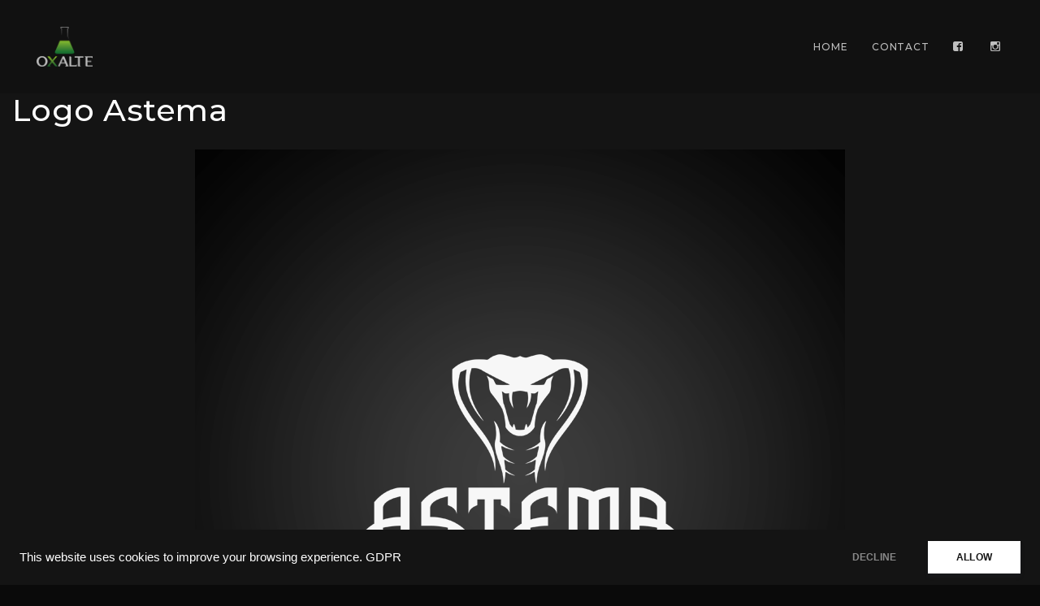

--- FILE ---
content_type: text/css
request_url: https://www.oxalte.com/wp-content/uploads/nk-custom-styles/piroll-custom.min.css
body_size: 15080
content:
body{overflow-y:scroll;color:#5f5f5f;background-color:#0a0a0a}.nk-main{position:relative;overflow:hidden;background-color:#0a0a0a;z-index:1}body.nk-bg-gradient .nk-main{background:linear-gradient(to bottom, #fff, #0a0a0a)}body.nk-page-boxed{max-width:1200px;margin:0 auto}a{color:#777777}a:focus,a:hover{color:#5e5e5e}::-moz-selection{color:#fff;background-color:#777777}::selection{color:#fff;background-color:#777777}.nk-block{position:relative;display:block;overflow:hidden;z-index:1}.nk-block::after,.nk-block::before{content:"";display:table;clear:both}.bg-image,.bg-video{position:absolute;top:0;right:0;bottom:0;left:0;background-position:50% 50%;background-size:cover;z-index:-1}.bg-image>div,.bg-video>div{position:absolute;top:0;right:0;bottom:0;left:0;background-position:50% 50%;background-size:cover}.bg-video{top:0;right:0;bottom:0;left:0}.bg-image-row,.bg-video-row,.bg-map-row{position:absolute;top:0;right:0;bottom:0;left:0;z-index:-1}.bg-image-row>div,.bg-video-row>div,.bg-map-row>div{height:100%;overflow:hidden}@media (max-width:991px){.bg-image-row,.bg-video-row,.bg-map-row{position:relative}.bg-image-row>div,.bg-video-row>div,.bg-map-row>div{padding-top:56.25%}.bg-image-row>div>div,.bg-video-row>div>div,.bg-map-row>div>div{position:absolute;top:0;right:0;bottom:0;left:0}}.bg-map-row{z-index:auto}.bg-map-row .nk-gmaps{height:100%;z-index:1}@media (max-width:991px){.bg-map-row{position:relative}.bg-map-row>div{padding-top:0}.bg-map-row>div>div{position:relative}.bg-map-row .nk-gmaps{height:300px}.bg-map-row .nk-gmaps-sm{height:250px}.bg-map-row .nk-gmaps-md{height:450px}.bg-map-row .nk-gmaps-lg{height:550px}.bg-map-row .nk-gmaps-full{height:700px;height:100vh;min-height:700px}}.bg-color{position:absolute;top:0;right:0;bottom:0;left:0;background-color:#111111;z-index:-1}.nk-gap,.nk-gap-1,.nk-gap-2,.nk-gap-3,.nk-gap-4,.nk-gap-5,.nk-gap-6{display:block;height:20px}.nk-gap::after,.nk-gap-1::after,.nk-gap-2::after,.nk-gap-3::after,.nk-gap-4::after,.nk-gap-5::after,.nk-gap-6::after,.nk-gap::before,.nk-gap-1::before,.nk-gap-2::before,.nk-gap-3::before,.nk-gap-4::before,.nk-gap-5::before,.nk-gap-6::before{content:"";display:table;clear:both}.nk-gap-1{height:30px}.nk-gap-2{height:40px}.nk-gap-3{height:60px}.nk-gap-4{height:80px}.nk-gap-5{height:100px}.nk-gap-6{height:120px}.nk-body-scrollbar-measure{position:absolute;top:-9999px;width:50px;height:50px;overflow:scroll}.nk-gmaps{width:100%;height:300px}.nk-gmaps-sm{height:250px}.nk-gmaps-md{height:450px}.nk-gmaps-lg{height:570px}.nk-gmaps-full{height:700px;height:100vh;min-height:700px}.nk-badge{display:inline-block;min-width:15px;height:15px;padding:0 4px;font-size:10px;line-height:15px;color:#111111;text-align:center;background-color:#fff;border-radius:7.5px}.nk-navbar li>.nk-badge{position:absolute;right:5px;bottom:0}.nk-scroll-top{cursor:pointer}pre{position:relative;max-height:500px;padding:25px;line-height:1.3;color:#fff;background-color:#252525}pre .tag{display:inline-block;padding:0;font-size:inherit;font-weight:inherit;line-height:inherit;text-align:inherit;white-space:inherit;vertical-align:inherit;border-radius:0}pre[class*="language-"]{margin:0}.nk-vertical-center{display:table;width:100%;height:100%}.nk-vertical-center>div{display:table-cell;vertical-align:middle}.row.no-gap{margin-right:0;margin-left:0}.row.no-gap>[class*="col-"]{padding-right:0;padding-left:0}.text-xs-center{text-align:center}.text-xs-left{text-align:left}.text-xs-right{text-align:right}html{font-size:15px}body{font-family:"Nunito Sans", sans-serif;line-height:1.65;-webkit-font-smoothing:antialiased;-moz-osx-font-smoothing:grayscale}p{margin-bottom:1.6rem}b,strong{font-weight:600}div.lead{font-family:"Montserrat", sans-serif;font-size:1.68rem;line-height:1.45;color:#171717}div.lead-sm{font-size:1.25rem}.nk-heading-font{font-family:"Montserrat", sans-serif;letter-spacing:0.02em}h1,.h1,h2,.h2,h3,.h3,h4,.h4,h5,.h5,h6,.h6{margin-bottom:1rem;font-family:"Montserrat", sans-serif;font-weight:500;color:#171717}.display-1,.display-2,.display-3,.display-4{font-family:"Montserrat", sans-serif;font-weight:500;color:#171717}.display-1{font-size:4.1rem}.display-2{font-size:3.6rem}.display-3{font-size:3.4rem}.display-4{font-size:2.6rem}.h2,h2{font-size:2rem}.h3,h3{font-size:1.69rem}.h4,h4{font-size:1.4rem}.nk-subtitle{margin-bottom:1.1rem;font-family:inherit;font-size:0.93rem;text-transform:uppercase;letter-spacing:0.2em}.nk-subtitle-2{font-family:inherit;font-size:0.96rem;font-weight:500;text-transform:uppercase}.row.vertical-gap>[class*="col-"]{padding-top:30px}.row.vertical-gap{margin-top:-30px}.nk-sidebar-sticky-parent{display:flex;flex-direction:column}.nk-sidebar-sticky-parent>.nk-sidebar{flex:1}.row.xs-gap{margin-right:-5px;margin-left:-5px}.row.xs-gap>[class*="col-"]{padding-right:5px;padding-left:5px}.row.xs-gap.vertical-gap>[class*="col-"]{padding-top:10px}.row.xs-gap.vertical-gap{margin-top:-10px}.row.sm-gap{margin-right:-7.5px;margin-left:-7.5px}.row.sm-gap>[class*="col-"]{padding-right:7.5px;padding-left:7.5px}.row.sm-gap.vertical-gap>[class*="col-"]{padding-top:15px}.row.sm-gap.vertical-gap{margin-top:-15px}.row.md-gap{margin-right:-22.5px;margin-left:-22.5px}.row.md-gap>[class*="col-"]{padding-right:22.5px;padding-left:22.5px}.row.md-gap.vertical-gap>[class*="col-"]{padding-top:45px}.row.md-gap.vertical-gap{margin-top:-45px}.row.lg-gap{margin-right:-30px;margin-left:-30px}.row.lg-gap>[class*="col-"]{padding-right:30px;padding-left:30px}.row.lg-gap.vertical-gap>[class*="col-"]{padding-top:65px}.row.lg-gap.vertical-gap{margin-top:-65px}.thead-default th{color:#303030;background-color:#c9c9c9}.table thead th,.table td,.table th{border-color:#c4c4c4}.nk-modal .modal-content{border:none;border-radius:0}.nk-modal .modal-header,.nk-modal .modal-footer{padding:25px 30px;border-top-color:#f3f3f3;border-bottom-color:#f3f3f3}.nk-modal .modal-header .close,.nk-modal .modal-footer .close{position:relative;margin-top:0;z-index:2}.nk-modal .modal-body{padding:30px}.nk-modal.fade .modal-dialog{transition:none;transform:translate(0, 0)}@media (min-width:576px){.nk-modal .modal-dialog{margin-top:60px;margin-bottom:60px}}.text-main{color:#777777 !important}.text-white{color:#fff !important}.text-black{color:#000 !important}.text-black-2{color:#0e0e0e !important}.text-black-3{color:#141414 !important}.text-dark-1{color:#111111 !important}.text-dark-2{color:#1b1b1b !important}.text-dark-3{color:#252525 !important}.text-dark-4{color:#303030 !important}.text-gray-1{color:#cccccc !important}.text-gray-2{color:#c9c9c9 !important}.text-gray-3{color:#c7c7c7 !important}.text-gray-4{color:#c4c4c4 !important}.text-gray-5{color:#999 !important}.bg-main{background-color:#777777 !important}.bg-main-1{background-color:rgba(119, 119, 119, 0.1) !important}.bg-main-2{background-color:rgba(119, 119, 119, 0.2) !important}.bg-main-3{background-color:rgba(119, 119, 119, 0.3) !important}.bg-main-4{background-color:rgba(119, 119, 119, 0.4) !important}.bg-main-5{background-color:rgba(119, 119, 119, 0.5) !important}.bg-main-6{background-color:rgba(119, 119, 119, 0.6) !important}.bg-main-7{background-color:rgba(119, 119, 119, 0.7) !important}.bg-main-8{background-color:rgba(119, 119, 119, 0.8) !important}.bg-main-9{background-color:rgba(119, 119, 119, 0.9) !important}.bg-white{background-color:#fff !important}.bg-white-1{background-color:rgba(255, 255, 255, 0.1) !important}.bg-white-2{background-color:rgba(255, 255, 255, 0.2) !important}.bg-white-3{background-color:rgba(255, 255, 255, 0.3) !important}.bg-white-4{background-color:rgba(255, 255, 255, 0.4) !important}.bg-white-5{background-color:rgba(255, 255, 255, 0.5) !important}.bg-white-6{background-color:rgba(255, 255, 255, 0.6) !important}.bg-white-7{background-color:rgba(255, 255, 255, 0.7) !important}.bg-white-8{background-color:rgba(255, 255, 255, 0.8) !important}.bg-white-9{background-color:rgba(255, 255, 255, 0.9) !important}.bg-black{background-color:#000 !important}.bg-black-1{background-color:rgba(0, 0, 0, 0.1) !important}.bg-black-2{background-color:rgba(0, 0, 0, 0.2) !important}.bg-black-3{background-color:rgba(0, 0, 0, 0.3) !important}.bg-black-4{background-color:rgba(0, 0, 0, 0.4) !important}.bg-black-5{background-color:rgba(0, 0, 0, 0.5) !important}.bg-black-6{background-color:rgba(0, 0, 0, 0.6) !important}.bg-black-7{background-color:rgba(0, 0, 0, 0.7) !important}.bg-black-8{background-color:rgba(0, 0, 0, 0.8) !important}.bg-black-9{background-color:rgba(0, 0, 0, 0.9) !important}.bg-black-2{background-color:#0e0e0e !important}.bg-black-2-1{background-color:rgba(14, 14, 14, 0.1) !important}.bg-black-2-2{background-color:rgba(14, 14, 14, 0.2) !important}.bg-black-2-3{background-color:rgba(14, 14, 14, 0.3) !important}.bg-black-2-4{background-color:rgba(14, 14, 14, 0.4) !important}.bg-black-2-5{background-color:rgba(14, 14, 14, 0.5) !important}.bg-black-2-6{background-color:rgba(14, 14, 14, 0.6) !important}.bg-black-2-7{background-color:rgba(14, 14, 14, 0.7) !important}.bg-black-2-8{background-color:rgba(14, 14, 14, 0.8) !important}.bg-black-2-9{background-color:rgba(14, 14, 14, 0.9) !important}.bg-black-3{background-color:#141414 !important}.bg-black-3-1{background-color:rgba(20, 20, 20, 0.1) !important}.bg-black-3-2{background-color:rgba(20, 20, 20, 0.2) !important}.bg-black-3-3{background-color:rgba(20, 20, 20, 0.3) !important}.bg-black-3-4{background-color:rgba(20, 20, 20, 0.4) !important}.bg-black-3-5{background-color:rgba(20, 20, 20, 0.5) !important}.bg-black-3-6{background-color:rgba(20, 20, 20, 0.6) !important}.bg-black-3-7{background-color:rgba(20, 20, 20, 0.7) !important}.bg-black-3-8{background-color:rgba(20, 20, 20, 0.8) !important}.bg-black-3-9{background-color:rgba(20, 20, 20, 0.9) !important}.bg-dark-1{background-color:#111111 !important}.bg-dark-1-1{background-color:rgba(17, 17, 17, 0.1) !important}.bg-dark-1-2{background-color:rgba(17, 17, 17, 0.2) !important}.bg-dark-1-3{background-color:rgba(17, 17, 17, 0.3) !important}.bg-dark-1-4{background-color:rgba(17, 17, 17, 0.4) !important}.bg-dark-1-5{background-color:rgba(17, 17, 17, 0.5) !important}.bg-dark-1-6{background-color:rgba(17, 17, 17, 0.6) !important}.bg-dark-1-7{background-color:rgba(17, 17, 17, 0.7) !important}.bg-dark-1-8{background-color:rgba(17, 17, 17, 0.8) !important}.bg-dark-1-9{background-color:rgba(17, 17, 17, 0.9) !important}.bg-dark-2{background-color:#1b1b1b !important}.bg-dark-2-1{background-color:rgba(27, 27, 27, 0.1) !important}.bg-dark-2-2{background-color:rgba(27, 27, 27, 0.2) !important}.bg-dark-2-3{background-color:rgba(27, 27, 27, 0.3) !important}.bg-dark-2-4{background-color:rgba(27, 27, 27, 0.4) !important}.bg-dark-2-5{background-color:rgba(27, 27, 27, 0.5) !important}.bg-dark-2-6{background-color:rgba(27, 27, 27, 0.6) !important}.bg-dark-2-7{background-color:rgba(27, 27, 27, 0.7) !important}.bg-dark-2-8{background-color:rgba(27, 27, 27, 0.8) !important}.bg-dark-2-9{background-color:rgba(27, 27, 27, 0.9) !important}.bg-dark-3{background-color:#252525 !important}.bg-dark-3-1{background-color:rgba(37, 37, 37, 0.1) !important}.bg-dark-3-2{background-color:rgba(37, 37, 37, 0.2) !important}.bg-dark-3-3{background-color:rgba(37, 37, 37, 0.3) !important}.bg-dark-3-4{background-color:rgba(37, 37, 37, 0.4) !important}.bg-dark-3-5{background-color:rgba(37, 37, 37, 0.5) !important}.bg-dark-3-6{background-color:rgba(37, 37, 37, 0.6) !important}.bg-dark-3-7{background-color:rgba(37, 37, 37, 0.7) !important}.bg-dark-3-8{background-color:rgba(37, 37, 37, 0.8) !important}.bg-dark-3-9{background-color:rgba(37, 37, 37, 0.9) !important}.bg-dark-4{background-color:#303030 !important}.bg-dark-4-1{background-color:rgba(48, 48, 48, 0.1) !important}.bg-dark-4-2{background-color:rgba(48, 48, 48, 0.2) !important}.bg-dark-4-3{background-color:rgba(48, 48, 48, 0.3) !important}.bg-dark-4-4{background-color:rgba(48, 48, 48, 0.4) !important}.bg-dark-4-5{background-color:rgba(48, 48, 48, 0.5) !important}.bg-dark-4-6{background-color:rgba(48, 48, 48, 0.6) !important}.bg-dark-4-7{background-color:rgba(48, 48, 48, 0.7) !important}.bg-dark-4-8{background-color:rgba(48, 48, 48, 0.8) !important}.bg-dark-4-9{background-color:rgba(48, 48, 48, 0.9) !important}.bg-gray-1{background-color:#cccccc !important}.bg-gray-1-1{background-color:rgba(204, 204, 204, 0.1) !important}.bg-gray-1-2{background-color:rgba(204, 204, 204, 0.2) !important}.bg-gray-1-3{background-color:rgba(204, 204, 204, 0.3) !important}.bg-gray-1-4{background-color:rgba(204, 204, 204, 0.4) !important}.bg-gray-1-5{background-color:rgba(204, 204, 204, 0.5) !important}.bg-gray-1-6{background-color:rgba(204, 204, 204, 0.6) !important}.bg-gray-1-7{background-color:rgba(204, 204, 204, 0.7) !important}.bg-gray-1-8{background-color:rgba(204, 204, 204, 0.8) !important}.bg-gray-1-9{background-color:rgba(204, 204, 204, 0.9) !important}.bg-gray-2{background-color:#c9c9c9 !important}.bg-gray-2-1{background-color:rgba(201, 201, 201, 0.1) !important}.bg-gray-2-2{background-color:rgba(201, 201, 201, 0.2) !important}.bg-gray-2-3{background-color:rgba(201, 201, 201, 0.3) !important}.bg-gray-2-4{background-color:rgba(201, 201, 201, 0.4) !important}.bg-gray-2-5{background-color:rgba(201, 201, 201, 0.5) !important}.bg-gray-2-6{background-color:rgba(201, 201, 201, 0.6) !important}.bg-gray-2-7{background-color:rgba(201, 201, 201, 0.7) !important}.bg-gray-2-8{background-color:rgba(201, 201, 201, 0.8) !important}.bg-gray-2-9{background-color:rgba(201, 201, 201, 0.9) !important}.bg-gray-3{background-color:#c7c7c7 !important}.bg-gray-3-1{background-color:rgba(199, 199, 199, 0.1) !important}.bg-gray-3-2{background-color:rgba(199, 199, 199, 0.2) !important}.bg-gray-3-3{background-color:rgba(199, 199, 199, 0.3) !important}.bg-gray-3-4{background-color:rgba(199, 199, 199, 0.4) !important}.bg-gray-3-5{background-color:rgba(199, 199, 199, 0.5) !important}.bg-gray-3-6{background-color:rgba(199, 199, 199, 0.6) !important}.bg-gray-3-7{background-color:rgba(199, 199, 199, 0.7) !important}.bg-gray-3-8{background-color:rgba(199, 199, 199, 0.8) !important}.bg-gray-3-9{background-color:rgba(199, 199, 199, 0.9) !important}.bg-gray-4{background-color:#c4c4c4 !important}.bg-gray-4-1{background-color:rgba(196, 196, 196, 0.1) !important}.bg-gray-4-2{background-color:rgba(196, 196, 196, 0.2) !important}.bg-gray-4-3{background-color:rgba(196, 196, 196, 0.3) !important}.bg-gray-4-4{background-color:rgba(196, 196, 196, 0.4) !important}.bg-gray-4-5{background-color:rgba(196, 196, 196, 0.5) !important}.bg-gray-4-6{background-color:rgba(196, 196, 196, 0.6) !important}.bg-gray-4-7{background-color:rgba(196, 196, 196, 0.7) !important}.bg-gray-4-8{background-color:rgba(196, 196, 196, 0.8) !important}.bg-gray-4-9{background-color:rgba(196, 196, 196, 0.9) !important}.bg-gray-5{background-color:#999 !important}.bg-gray-5-1{background-color:rgba(153, 153, 153, 0.1) !important}.bg-gray-5-2{background-color:rgba(153, 153, 153, 0.2) !important}.bg-gray-5-3{background-color:rgba(153, 153, 153, 0.3) !important}.bg-gray-5-4{background-color:rgba(153, 153, 153, 0.4) !important}.bg-gray-5-5{background-color:rgba(153, 153, 153, 0.5) !important}.bg-gray-5-6{background-color:rgba(153, 153, 153, 0.6) !important}.bg-gray-5-7{background-color:rgba(153, 153, 153, 0.7) !important}.bg-gray-5-8{background-color:rgba(153, 153, 153, 0.8) !important}.bg-gray-5-9{background-color:rgba(153, 153, 153, 0.9) !important}.nk-img-fit,.nk-img{max-width:100%}@media (max-width:575px){.nk-img-fit-xs-down{max-width:100%}}@media (min-width:576px){.nk-img-fit-sm-up{max-width:100%}}@media (max-width:767px){.nk-img-fit-sm-down{max-width:100%}}@media (min-width:768px){.nk-img-fit-md-up{max-width:100%}}@media (max-width:991px){.nk-img-fit-md-down{max-width:100%}}@media (min-width:992px){.nk-img-fit-lg-up{max-width:100%}}@media (max-width:1199px){.nk-img-fit-lg-down{max-width:100%}}@media (min-width:1200){.nk-img-fit-xl-up{max-width:100%}}.nk-img-stretch{width:100%}img.circle{border-radius:50%}img.rounded{border-radius:5px}.align-left{text-align:left}.align-center{text-align:center}.align-right{text-align:right}.align-justify{text-align:justify}.va-t{vertical-align:top !important}.va-m{vertical-align:middle !important}.va-b{vertical-align:bottom !important}.va-s{vertical-align:super !important}.dib{display:inline-block !important}.db{display:block}.cursor{cursor:pointer !important}.text-uppercase{text-transform:uppercase !important}.fw-100{font-weight:100 !important}.fw-200{font-weight:200 !important}.fw-300{font-weight:300 !important}.fw-400{font-weight:400 !important}.fw-500{font-weight:500 !important}.fw-600{font-weight:600 !important}.fw-700{font-weight:700 !important}.fw-800{font-weight:800 !important}.fw-900{font-weight:900 !important}.fs-4{font-size:4px !important}.fs-5{font-size:5px !important}.fs-6{font-size:6px !important}.fs-7{font-size:7px !important}.fs-8{font-size:8px !important}.fs-9{font-size:9px !important}.fs-10{font-size:10px !important}.fs-11{font-size:11px !important}.fs-12{font-size:12px !important}.fs-13{font-size:13px !important}.fs-14{font-size:14px !important}.fs-15{font-size:15px !important}.fs-16{font-size:16px !important}.fs-17{font-size:17px !important}.fs-18{font-size:18px !important}.fs-19{font-size:19px !important}.fs-20{font-size:20px !important}.fs-22{font-size:22px !important}.fs-24{font-size:24px !important}.fs-26{font-size:26px !important}.fs-28{font-size:28px !important}.fs-30{font-size:30px !important}.fs-35{font-size:35px !important}.fs-40{font-size:40px !important}.fs-45{font-size:45px !important}.fs-50{font-size:50px !important}.lh-0{line-height:0px !important}.lh-5{line-height:5px !important}.lh-10{line-height:10px !important}.lh-15{line-height:15px !important}.lh-20{line-height:20px !important}.lh-25{line-height:25px !important}.lh-30{line-height:30px !important}.lh-35{line-height:35px !important}.lh-40{line-height:40px !important}.lh-45{line-height:45px !important}.lh-50{line-height:50px !important}.lh-55{line-height:55px !important}.nk-font-inherit{font-family:inherit !important}.ellipsis{overflow:hidden;text-overflow:ellipsis;white-space:nowrap}.hauto{height:auto !important}.wauto{width:auto !important}.of-a{overflow:auto !important}.of-h{overflow:hidden !important}.of-v{overflow:visible !important}.of-x-a{overflow-x:auto !important}.of-x-h{overflow-x:hidden !important}.of-x-v{overflow-x:visible !important}.of-y-a{overflow-y:auto !important}.of-y-h{overflow-y:hidden !important}.of-y-v{overflow-y:visible !important}.br-0{border-radius:0px !important}.br-1{border-radius:1px !important}.br-2{border-radius:2px !important}.br-3{border-radius:3px !important}.br-4{border-radius:4px !important}.br-5{border-radius:5px !important}.br-6{border-radius:6px !important}.br-7{border-radius:7px !important}.br-8{border-radius:8px !important}.br-9{border-radius:9px !important}.br-10{border-radius:10px !important}.br-12{border-radius:12px !important}.br-14{border-radius:14px !important}.br-16{border-radius:16px !important}.br-18{border-radius:18px !important}.br-20{border-radius:20px !important}.br-25{border-radius:25px !important}.br-30{border-radius:30px !important}.br-35{border-radius:35px !important}.p-0{padding:0px !important}.p-1{padding:1px !important}.p-2{padding:2px !important}.p-3{padding:3px !important}.p-4{padding:4px !important}.p-5{padding:5px !important}.p-6{padding:6px !important}.p-7{padding:7px !important}.p-8{padding:8px !important}.p-9{padding:9px !important}.p-10{padding:10px !important}.p-15{padding:15px !important}.p-20{padding:20px !important}.p-25{padding:25px !important}.p-30{padding:30px !important}.p-35{padding:35px !important}.p-40{padding:40px !important}.p-45{padding:45px !important}.p-50{padding:50px !important}.p-60{padding:60px !important}.p-70{padding:70px !important}.p-80{padding:80px !important}.p-90{padding:90px !important}.p-100{padding:100px !important}.pt-0{padding-top:0px !important}.pt-1{padding-top:1px !important}.pt-2{padding-top:2px !important}.pt-3{padding-top:3px !important}.pt-4{padding-top:4px !important}.pt-5{padding-top:5px !important}.pt-6{padding-top:6px !important}.pt-7{padding-top:7px !important}.pt-8{padding-top:8px !important}.pt-9{padding-top:9px !important}.pt-10{padding-top:10px !important}.pt-15{padding-top:15px !important}.pt-20{padding-top:20px !important}.pt-25{padding-top:25px !important}.pt-30{padding-top:30px !important}.pt-35{padding-top:35px !important}.pt-40{padding-top:40px !important}.pt-45{padding-top:45px !important}.pt-50{padding-top:50px !important}.pt-60{padding-top:60px !important}.pt-70{padding-top:70px !important}.pt-80{padding-top:80px !important}.pt-90{padding-top:90px !important}.pt-100{padding-top:100px !important}.pl-0{padding-left:0px !important}.pl-1{padding-left:1px !important}.pl-2{padding-left:2px !important}.pl-3{padding-left:3px !important}.pl-4{padding-left:4px !important}.pl-5{padding-left:5px !important}.pl-6{padding-left:6px !important}.pl-7{padding-left:7px !important}.pl-8{padding-left:8px !important}.pl-9{padding-left:9px !important}.pl-10{padding-left:10px !important}.pl-15{padding-left:15px !important}.pl-20{padding-left:20px !important}.pl-25{padding-left:25px !important}.pl-30{padding-left:30px !important}.pl-35{padding-left:35px !important}.pl-40{padding-left:40px !important}.pl-45{padding-left:45px !important}.pl-50{padding-left:50px !important}.pl-60{padding-left:60px !important}.pl-70{padding-left:70px !important}.pl-80{padding-left:80px !important}.pl-90{padding-left:90px !important}.pl-100{padding-left:100px !important}.pr-0{padding-right:0px !important}.pr-1{padding-right:1px !important}.pr-2{padding-right:2px !important}.pr-3{padding-right:3px !important}.pr-4{padding-right:4px !important}.pr-5{padding-right:5px !important}.pr-6{padding-right:6px !important}.pr-7{padding-right:7px !important}.pr-8{padding-right:8px !important}.pr-9{padding-right:9px !important}.pr-10{padding-right:10px !important}.pr-15{padding-right:15px !important}.pr-20{padding-right:20px !important}.pr-25{padding-right:25px !important}.pr-30{padding-right:30px !important}.pr-35{padding-right:35px !important}.pr-40{padding-right:40px !important}.pr-45{padding-right:45px !important}.pr-50{padding-right:50px !important}.pr-60{padding-right:60px !important}.pr-70{padding-right:70px !important}.pr-80{padding-right:80px !important}.pr-90{padding-right:90px !important}.pr-100{padding-right:100px !important}.pb-0{padding-bottom:0px !important}.pb-1{padding-bottom:1px !important}.pb-2{padding-bottom:2px !important}.pb-3{padding-bottom:3px !important}.pb-4{padding-bottom:4px !important}.pb-5{padding-bottom:5px !important}.pb-6{padding-bottom:6px !important}.pb-7{padding-bottom:7px !important}.pb-8{padding-bottom:8px !important}.pb-9{padding-bottom:9px !important}.pb-10{padding-bottom:10px !important}.pb-15{padding-bottom:15px !important}.pb-20{padding-bottom:20px !important}.pb-25{padding-bottom:25px !important}.pb-30{padding-bottom:30px !important}.pb-35{padding-bottom:35px !important}.pb-40{padding-bottom:40px !important}.pb-45{padding-bottom:45px !important}.pb-50{padding-bottom:50px !important}.pb-60{padding-bottom:60px !important}.pb-70{padding-bottom:70px !important}.pb-80{padding-bottom:80px !important}.pb-90{padding-bottom:90px !important}.pb-100{padding-bottom:100px !important}.mauto{margin-right:auto;margin-left:auto}.mrauto{margin-right:auto}.mlauto{margin-left:auto}.m-0{margin:0px !important}.m-1{margin:1px !important}.m-2{margin:2px !important}.m-3{margin:3px !important}.m-4{margin:4px !important}.m-5{margin:5px !important}.m-6{margin:6px !important}.m-7{margin:7px !important}.m-8{margin:8px !important}.m-9{margin:9px !important}.m-10{margin:10px !important}.m-11{margin:11px !important}.m-12{margin:12px !important}.m-13{margin:13px !important}.m-14{margin:14px !important}.m-15{margin:15px !important}.m-20{margin:20px !important}.m-25{margin:25px !important}.m-30{margin:30px !important}.m-35{margin:35px !important}.m-40{margin:40px !important}.m-45{margin:45px !important}.m-50{margin:50px !important}.m-60{margin:60px !important}.m-70{margin:70px !important}.m-80{margin:80px !important}.m-90{margin:90px !important}.m-100{margin:100px !important}.mt-0{margin-top:0px !important}.mt-1{margin-top:1px !important}.mt-2{margin-top:2px !important}.mt-3{margin-top:3px !important}.mt-4{margin-top:4px !important}.mt-5{margin-top:5px !important}.mt-6{margin-top:6px !important}.mt-7{margin-top:7px !important}.mt-8{margin-top:8px !important}.mt-9{margin-top:9px !important}.mt-10{margin-top:10px !important}.mt-11{margin-top:11px !important}.mt-12{margin-top:12px !important}.mt-13{margin-top:13px !important}.mt-14{margin-top:14px !important}.mt-15{margin-top:15px !important}.mt-20{margin-top:20px !important}.mt-25{margin-top:25px !important}.mt-30{margin-top:30px !important}.mt-35{margin-top:35px !important}.mt-40{margin-top:40px !important}.mt-45{margin-top:45px !important}.mt-50{margin-top:50px !important}.mt-60{margin-top:60px !important}.mt-70{margin-top:70px !important}.mt-80{margin-top:80px !important}.mt-90{margin-top:90px !important}.mt-100{margin-top:100px !important}.ml-0{margin-left:0px !important}.ml-1{margin-left:1px !important}.ml-2{margin-left:2px !important}.ml-3{margin-left:3px !important}.ml-4{margin-left:4px !important}.ml-5{margin-left:5px !important}.ml-6{margin-left:6px !important}.ml-7{margin-left:7px !important}.ml-8{margin-left:8px !important}.ml-9{margin-left:9px !important}.ml-10{margin-left:10px !important}.ml-11{margin-left:11px !important}.ml-12{margin-left:12px !important}.ml-13{margin-left:13px !important}.ml-14{margin-left:14px !important}.ml-15{margin-left:15px !important}.ml-20{margin-left:20px !important}.ml-25{margin-left:25px !important}.ml-30{margin-left:30px !important}.ml-35{margin-left:35px !important}.ml-40{margin-left:40px !important}.ml-45{margin-left:45px !important}.ml-50{margin-left:50px !important}.ml-60{margin-left:60px !important}.ml-70{margin-left:70px !important}.ml-80{margin-left:80px !important}.ml-90{margin-left:90px !important}.ml-100{margin-left:100px !important}.mr-0{margin-right:0px !important}.mr-1{margin-right:1px !important}.mr-2{margin-right:2px !important}.mr-3{margin-right:3px !important}.mr-4{margin-right:4px !important}.mr-5{margin-right:5px !important}.mr-6{margin-right:6px !important}.mr-7{margin-right:7px !important}.mr-8{margin-right:8px !important}.mr-9{margin-right:9px !important}.mr-10{margin-right:10px !important}.mr-11{margin-right:11px !important}.mr-12{margin-right:12px !important}.mr-13{margin-right:13px !important}.mr-14{margin-right:14px !important}.mr-15{margin-right:15px !important}.mr-20{margin-right:20px !important}.mr-25{margin-right:25px !important}.mr-30{margin-right:30px !important}.mr-35{margin-right:35px !important}.mr-40{margin-right:40px !important}.mr-45{margin-right:45px !important}.mr-50{margin-right:50px !important}.mr-60{margin-right:60px !important}.mr-70{margin-right:70px !important}.mr-80{margin-right:80px !important}.mr-90{margin-right:90px !important}.mr-100{margin-right:100px !important}.mb-0{margin-bottom:0px !important}.mb-1{margin-bottom:1px !important}.mb-2{margin-bottom:2px !important}.mb-3{margin-bottom:3px !important}.mb-4{margin-bottom:4px !important}.mb-5{margin-bottom:5px !important}.mb-6{margin-bottom:6px !important}.mb-7{margin-bottom:7px !important}.mb-8{margin-bottom:8px !important}.mb-9{margin-bottom:9px !important}.mb-10{margin-bottom:10px !important}.mb-11{margin-bottom:11px !important}.mb-12{margin-bottom:12px !important}.mb-13{margin-bottom:13px !important}.mb-14{margin-bottom:14px !important}.mb-15{margin-bottom:15px !important}.mb-20{margin-bottom:20px !important}.mb-25{margin-bottom:25px !important}.mb-30{margin-bottom:30px !important}.mb-35{margin-bottom:35px !important}.mb-40{margin-bottom:40px !important}.mb-45{margin-bottom:45px !important}.mb-50{margin-bottom:50px !important}.mb-60{margin-bottom:60px !important}.mb-70{margin-bottom:70px !important}.mb-80{margin-bottom:80px !important}.mb-90{margin-bottom:90px !important}.mb-100{margin-bottom:100px !important}.mn-0{margin:0px !important}.mn-1{margin:-1px !important}.mn-2{margin:-2px !important}.mn-3{margin:-3px !important}.mn-4{margin:-4px !important}.mn-5{margin:-5px !important}.mn-6{margin:-6px !important}.mn-7{margin:-7px !important}.mn-8{margin:-8px !important}.mn-9{margin:-9px !important}.mn-10{margin:-10px !important}.mn-11{margin:-11px !important}.mn-12{margin:-12px !important}.mn-13{margin:-13px !important}.mn-14{margin:-14px !important}.mn-15{margin:-15px !important}.mn-20{margin:-20px !important}.mn-25{margin:-25px !important}.mn-30{margin:-30px !important}.mn-35{margin:-35px !important}.mn-40{margin:-40px !important}.mn-45{margin:-45px !important}.mn-50{margin:-50px !important}.mn-60{margin:-60px !important}.mn-70{margin:-70px !important}.mn-80{margin:-80px !important}.mn-90{margin:-90px !important}.mn-100{margin:-100px !important}.mnt-0{margin-top:0px !important}.mnt-1{margin-top:-1px !important}.mnt-2{margin-top:-2px !important}.mnt-3{margin-top:-3px !important}.mnt-4{margin-top:-4px !important}.mnt-5{margin-top:-5px !important}.mnt-6{margin-top:-6px !important}.mnt-7{margin-top:-7px !important}.mnt-8{margin-top:-8px !important}.mnt-9{margin-top:-9px !important}.mnt-10{margin-top:-10px !important}.mnt-11{margin-top:-11px !important}.mnt-12{margin-top:-12px !important}.mnt-13{margin-top:-13px !important}.mnt-14{margin-top:-14px !important}.mnt-15{margin-top:-15px !important}.mnt-20{margin-top:-20px !important}.mnt-25{margin-top:-25px !important}.mnt-30{margin-top:-30px !important}.mnt-35{margin-top:-35px !important}.mnt-40{margin-top:-40px !important}.mnt-45{margin-top:-45px !important}.mnt-50{margin-top:-50px !important}.mnt-60{margin-top:-60px !important}.mnt-70{margin-top:-70px !important}.mnt-80{margin-top:-80px !important}.mnt-90{margin-top:-90px !important}.mnt-100{margin-top:-100px !important}.mnl-0{margin-left:0px !important}.mnl-1{margin-left:-1px !important}.mnl-2{margin-left:-2px !important}.mnl-3{margin-left:-3px !important}.mnl-4{margin-left:-4px !important}.mnl-5{margin-left:-5px !important}.mnl-6{margin-left:-6px !important}.mnl-7{margin-left:-7px !important}.mnl-8{margin-left:-8px !important}.mnl-9{margin-left:-9px !important}.mnl-10{margin-left:-10px !important}.mnl-11{margin-left:-11px !important}.mnl-12{margin-left:-12px !important}.mnl-13{margin-left:-13px !important}.mnl-14{margin-left:-14px !important}.mnl-15{margin-left:-15px !important}.mnl-20{margin-left:-20px !important}.mnl-25{margin-left:-25px !important}.mnl-30{margin-left:-30px !important}.mnl-35{margin-left:-35px !important}.mnl-40{margin-left:-40px !important}.mnl-45{margin-left:-45px !important}.mnl-50{margin-left:-50px !important}.mnl-60{margin-left:-60px !important}.mnl-70{margin-left:-70px !important}.mnl-80{margin-left:-80px !important}.mnl-90{margin-left:-90px !important}.mnl-100{margin-left:-100px !important}.mnr-0{margin-right:0px !important}.mnr-1{margin-right:-1px !important}.mnr-2{margin-right:-2px !important}.mnr-3{margin-right:-3px !important}.mnr-4{margin-right:-4px !important}.mnr-5{margin-right:-5px !important}.mnr-6{margin-right:-6px !important}.mnr-7{margin-right:-7px !important}.mnr-8{margin-right:-8px !important}.mnr-9{margin-right:-9px !important}.mnr-10{margin-right:-10px !important}.mnr-11{margin-right:-11px !important}.mnr-12{margin-right:-12px !important}.mnr-13{margin-right:-13px !important}.mnr-14{margin-right:-14px !important}.mnr-15{margin-right:-15px !important}.mnr-20{margin-right:-20px !important}.mnr-25{margin-right:-25px !important}.mnr-30{margin-right:-30px !important}.mnr-35{margin-right:-35px !important}.mnr-40{margin-right:-40px !important}.mnr-45{margin-right:-45px !important}.mnr-50{margin-right:-50px !important}.mnr-60{margin-right:-60px !important}.mnr-70{margin-right:-70px !important}.mnr-80{margin-right:-80px !important}.mnr-90{margin-right:-90px !important}.mnr-100{margin-right:-100px !important}.mnb-0{margin-bottom:0px !important}.mnb-1{margin-bottom:-1px !important}.mnb-2{margin-bottom:-2px !important}.mnb-3{margin-bottom:-3px !important}.mnb-4{margin-bottom:-4px !important}.mnb-5{margin-bottom:-5px !important}.mnb-6{margin-bottom:-6px !important}.mnb-7{margin-bottom:-7px !important}.mnb-8{margin-bottom:-8px !important}.mnb-9{margin-bottom:-9px !important}.mnb-10{margin-bottom:-10px !important}.mnb-11{margin-bottom:-11px !important}.mnb-12{margin-bottom:-12px !important}.mnb-13{margin-bottom:-13px !important}.mnb-14{margin-bottom:-14px !important}.mnb-15{margin-bottom:-15px !important}.mnb-20{margin-bottom:-20px !important}.mnb-25{margin-bottom:-25px !important}.mnb-30{margin-bottom:-30px !important}.mnb-35{margin-bottom:-35px !important}.mnb-40{margin-bottom:-40px !important}.mnb-45{margin-bottom:-45px !important}.mnb-50{margin-bottom:-50px !important}.mnb-60{margin-bottom:-60px !important}.mnb-70{margin-bottom:-70px !important}.mnb-80{margin-bottom:-80px !important}.mnb-90{margin-bottom:-90px !important}.mnb-100{margin-bottom:-100px !important}.op-0{opacity:0 !important}.op-1{opacity:0.1 !important}.op-2{opacity:0.2 !important}.op-3{opacity:0.3 !important}.op-4{opacity:0.4 !important}.op-5{opacity:0.5 !important}.op-6{opacity:0.6 !important}.op-7{opacity:0.7 !important}.op-8{opacity:0.8 !important}.op-9{opacity:0.9 !important}.op-10{opacity:1 !important}.mw-100{max-width:100px !important}.mw-200{max-width:200px !important}.mw-300{max-width:300px !important}.mw-400{max-width:400px !important}.mw-500{max-width:500px !important}.mw-600{max-width:600px !important}.mw-620{max-width:620px !important}.mw-700{max-width:700px !important}.mw-800{max-width:800px !important}.mw-900{max-width:900px !important}.mw-1000{max-width:1000px !important}.responsive-embed{position:relative;display:block;height:0;padding:0;overflow:hidden;clear:both}.responsive-embed.responsive-embed-16x9{padding-bottom:56.25%}.responsive-embed.responsive-embed-4x3{padding-bottom:75%}.responsive-embed>.embed-item,.responsive-embed>iframe,.responsive-embed>embed,.responsive-embed>object{position:absolute;top:0;bottom:0;left:0;width:100%;height:100%;border:0}.nk-keyboard{display:inline-block;min-width:30px;height:30px;padding:0 7px;margin:5px;font-size:12px;line-height:28px;color:#111111;text-align:center;background-color:#fff;border:1px solid #919191;border-radius:3px}.nk-header{position:absolute;top:0;right:0;left:0;z-index:1000}.nk-header.nk-header-opaque{position:relative}.nk-navbar{position:relative;padding:33px 0;font-family:"Montserrat", sans-serif;font-size:0.9rem;transition:0.3s background-color;z-index:1000;will-change:background-color}.nk-navbar .container-fluid .nk-nav-table{padding-right:30px;padding-left:30px}.nk-navbar.nk-navbar-lg{padding:51px 0}.nk-navbar.nk-navbar-fixed{position:fixed;top:0;right:0;left:0;transition:0.2s transform, 0.2s visibility, 0.3s background-color;will-change:transform, visibility, background-color}.nk-navbar.nk-navbar-fixed.nk-onscroll-hide{visibility:hidden;transform:translateY(-100%)}.nk-navbar.nk-navbar-fixed.nk-onscroll-show{visibility:visible;transform:translateY(0)}.nk-navbar.nk-navbar-transparent{background-color:transparent}.nk-navbar,.nk-navbar.nk-navbar-solid{background-color:#fff}.nk-navbar.nk-navbar-transparent-always{background-color:transparent}.nk-navbar.nk-navbar-align-center{text-align:center}.nk-navbar.nk-navbar-align-right{text-align:right}.nk-navbar .nk-nav-table{display:flex;flex-direction:column;width:100%;height:100%}.nk-navbar .nk-nav-table>*{flex:0 0 auto}.nk-navbar .nk-nav-table>.nk-nav,.nk-navbar .nk-nav-table>.nk-nav-row-full{flex:1}.nk-navbar .nk-nav-table>.nk-nav-row-full{flex:1;min-height:0}.nk-navbar .nk-nav-table>.nk-nav-row-center{display:flex;flex-direction:column}.nk-navbar .nk-nav-table>.nk-nav-row-center>*{margin-top:auto;margin-bottom:auto}.nk-navbar .nk-nav-table>.nk-nav-icons{margin-left:auto;text-align:right}.nk-navbar .nk-nav-table>.nk-nav-icons,.nk-navbar .nk-nav-table>.nk-nav-logo{display:flex;flex:0 0 auto;align-items:center}.nk-navbar.nk-navbar-top .nk-nav-table{flex-direction:row;align-items:center}.nk-navbar .nk-nav-logo img{height:auto}.nk-navbar .nk-nav-icons{white-space:nowrap}.nk-navbar .nk-nav-icons>*{white-space:initial}.nk-navbar a{color:inherit;transition:0.2s color}.nk-navbar ul{padding:0;margin:0;list-style-type:none}.nk-navbar ul>li>a{white-space:nowrap}.nk-navbar ul>li>a:hover,.nk-navbar ul>li>a:focus{text-decoration:none}.nk-navbar .nk-navbar-bg{position:absolute;top:0;right:0;bottom:0;left:0;z-index:-1}.nk-navbar .nk-nav{position:relative;padding-left:20px}.nk-navbar .nk-nav>li:last-of-type>a,.nk-navbar .nk-nav>li.single-icon:last-of-type>a{padding-right:0}.nk-navbar .nk-nav+.nk-nav{padding-left:0}.nk-navbar .nk-nav+.nk-nav>li:first-child{padding-left:20px}.nk-navbar .nk-nav .nk-nav{padding-right:0;padding-left:0}.nk-navbar .nk-nav li>a{font-size:0.8rem;letter-spacing:0.07em}.nk-navbar .nk-nav li.single-icon>a{padding:0 15px}.nk-navbar .nk-nav li.single-icon>a::before{content:none}.nk-navbar .nk-nav li.single-icon>a>i,.nk-navbar .nk-nav li.single-icon>a>span{height:32px;font-size:1.1rem;line-height:32px;vertical-align:middle}.nk-navbar .nk-nav li>a .nk-item-descr{display:block;font-size:0.7em;font-style:italic;opacity:0.7}.nk-navbar .nk-nav>li{position:relative;display:inline-block;vertical-align:middle}.nk-navbar .nk-nav>li>a{position:relative;display:block;padding:6px 14.6px;font-weight:500;text-transform:uppercase}.nk-navbar .nk-nav>li>a:hover{color:#0e0e0e}.nk-navbar .nk-nav>li.active>a{color:#777777}.nk-navbar .nk-nav .dropdown{position:absolute;display:none;padding:15px 0;margin-top:12px;margin-left:-15px;font-size:1rem;text-align:left;background-color:#111111;opacity:0;z-index:1}.nk-navbar .nk-nav .dropdown::before{content:"";position:absolute;display:block;top:-20px;left:0;width:100%;height:90px;z-index:-1}.nk-navbar .nk-nav .dropdown>li{position:relative}.nk-navbar .nk-nav .dropdown>li>a{display:block;padding:6px 30px;padding-right:75px;color:#c5c5c5;text-decoration:none}.nk-navbar .nk-nav .dropdown>li>a:hover,.nk-navbar .nk-nav .dropdown>li.active>a{color:#fff}.nk-navbar .nk-nav .nk-drop-item .nk-drop-item>a::after{content:"";position:absolute;display:block;top:50%;right:20px;width:0;height:0;margin-top:-1px;color:inherit;border-top:2px solid transparent;border-bottom:2px solid transparent;border-left:2px solid}.nk-navbar .nk-nav .nk-drop-item .nk-drop-item .dropdown{top:0;margin-top:-15px;margin-left:100%}.nk-navbar.nk-navbar-dark{background-color:#111111}.nk-navbar.nk-navbar-dark a{color:#bcbcbc}.nk-navbar.nk-navbar-dark .nk-nav>li>a:hover,.nk-navbar.nk-navbar-dark .nk-nav>li.active>a{color:#fff}.nk-navbar .nk-nav-logo .nk-nav-logo-onscroll{display:none}.nk-navbar.nk-navbar-white-text-on-top .nk-nav>li>a{color:#bfbfbf}.nk-navbar.nk-navbar-white-text-on-top .nk-nav>li>a:hover,.nk-navbar.nk-navbar-white-text-on-top .nk-nav>li.active>a,.nk-navbar.nk-navbar-white-text-on-top .nk-icon-burger{color:#fff}.nk-navbar.nk-navbar-white-text-on-top.nk-navbar-solid .nk-nav>li>a{color:inherit}.nk-navbar.nk-navbar-white-text-on-top.nk-navbar-solid .nk-nav>li>a:hover,.nk-navbar.nk-navbar-white-text-on-top.nk-navbar-solid .nk-nav>li.active>a,.nk-navbar.nk-navbar-white-text-on-top.nk-navbar-solid .nk-icon-burger{color:#0e0e0e}.nk-navbar.nk-navbar-white-text-on-top .nk-nav-logo .nk-nav-logo-onscroll{display:block}.nk-navbar.nk-navbar-white-text-on-top .nk-nav-logo .nk-nav-logo-onscroll+img{display:none}.nk-navbar.nk-navbar-white-text-on-top.nk-navbar-solid .nk-nav-logo .nk-nav-logo-onscroll{display:none}.nk-navbar.nk-navbar-white-text-on-top.nk-navbar-solid .nk-nav-logo .nk-nav-logo-onscroll+img{display:block}.nk-navbar .nk-nav-right{text-align:right}.nk-navbar .nk-nav-right>*{text-align:left}.nk-navbar .nk-nav-center{text-align:center}.nk-navbar .nk-nav-center>*{text-align:left}.nk-navbar .nk-drop-item.nk-drop-left>a::after{border-top:2px solid transparent;border-right:2px solid;border-bottom:2px solid transparent;border-left:none}.nk-navbar .nk-drop-item.nk-drop-left .dropdown{margin-left:-100%}.nk-navbar .nk-nav-left{padding-left:0;text-align:right}.nk-navbar .nk-nav-left+.nk-nav-logo{padding-right:150px;padding-left:150px}.nk-navbar .nk-nav-left~.nk-nav:not(.nk-nav-icons){padding-left:0;text-align:left}@media (max-width:991px){.nk-navbar .nk-nav-left+.nk-nav-logo{padding-right:0;padding-left:0}}.nk-navbar-full{position:fixed;display:none;top:0;right:0;bottom:0;left:0;padding:0;overflow:hidden;background:#111111;opacity:0;z-index:1002}.nk-navbar-full .nk-nav-header{display:flex;align-items:center;padding:33px 0;margin-right:-22px}.nk-navbar-full .nk-nav-header::after{content:"";display:block;clear:both}.nk-navbar-full .nk-nav-header .nk-nav-logo,.nk-navbar-full .nk-nav-header .nk-nav-close{display:flex;flex:0 0 auto;align-items:center}.nk-navbar-full .nk-nav-header .nk-nav-close{padding:6px 25px;margin-left:auto;color:#d8d8d8;cursor:pointer;z-index:1}.nk-navbar-full .nk-nav-header .nk-nav-close:hover{color:#fff}.nk-navbar-full .container-fluid .nk-nav-header{padding-right:8px;padding-left:30px;margin-right:0}.nk-navbar-full .nk-nav-row-full{position:relative}.nk-navbar-full .nk-nav-row-full>.nano{position:absolute}.nk-navbar-full .nk-nav{position:relative;width:100%;padding:0;padding-top:25px;overflow:hidden}.nk-navbar-full .nk-nav li>a .nk-item-descr{font-size:0.5em}.nk-navbar-full .nk-nav .dropdown>li,.nk-navbar-full .nk-nav>li{position:static;display:block;max-width:450px;margin:0 auto;text-align:center}.nk-navbar-full .nk-nav .dropdown>li:last-of-type>a,.nk-navbar-full .nk-nav>li:last-of-type>a,.nk-navbar-full .nk-nav .dropdown>li>a,.nk-navbar-full .nk-nav>li>a{padding:11px 80px;font-family:"Montserrat", sans-serif;font-size:1.6rem;line-height:1.1;color:#d8d8d8;text-transform:none;white-space:normal}@media (max-width:400px){.nk-navbar-full .nk-nav .dropdown>li:last-of-type>a,.nk-navbar-full .nk-nav>li:last-of-type>a,.nk-navbar-full .nk-nav .dropdown>li>a,.nk-navbar-full .nk-nav>li>a{font-size:1.3rem}}@media (max-width:550px){.nk-navbar-full .nk-nav .dropdown>li:last-of-type>a,.nk-navbar-full .nk-nav>li:last-of-type>a,.nk-navbar-full .nk-nav .dropdown>li>a,.nk-navbar-full .nk-nav>li>a{padding-right:40px;padding-left:40px}}.nk-navbar-full .nk-nav .dropdown>li.active>a,.nk-navbar-full .nk-nav>li.active>a,.nk-navbar-full .nk-nav .dropdown>li>a:hover,.nk-navbar-full .nk-nav>li>a:hover{color:#fff}.nk-navbar-full .nk-nav .dropdown>li>a::before,.nk-navbar-full .nk-nav>li>a::before,.nk-navbar-full .nk-nav .dropdown>li>a::after,.nk-navbar-full .nk-nav>li>a::after{content:none}.nk-navbar-full .nk-nav .nk-drop-item>a,.nk-navbar-full .nk-nav>.nk-drop-item>a,.nk-navbar-full .nk-nav .dropdown-back>a{position:relative}.nk-navbar-full .nk-nav .nk-drop-item>a::after,.nk-navbar-full .nk-nav .nk-drop-item .nk-drop-item>a::after,.nk-navbar-full .nk-nav>.nk-drop-item>a::after{content:"";position:absolute;display:block;top:50%;right:30px;left:auto;width:0;height:0;margin-top:-2px;color:inherit;border:none;border-top:3px solid transparent;border-bottom:3px solid transparent;border-left:3px solid;opacity:0.6 !important;transition:0.3s opacity;transform:none;will-change:opacity}.nk-navbar-full .nk-nav .nk-drop-item>a:hover::after,.nk-navbar-full .nk-nav .nk-drop-item>a.hover::after,.nk-navbar-full .nk-nav>.nk-drop-item>a:hover::after,.nk-navbar-full .nk-nav>.nk-drop-item>a.hover::after{width:0;height:0;opacity:1 !important}.nk-navbar-full .nk-nav .dropdown{display:block;padding:0;background-color:transparent;opacity:1}.nk-navbar-full .nk-nav .dropdown::before{content:none}.nk-navbar-full .nk-nav .dropdown>li>a{display:none}.nk-navbar-full .nk-nav .nk-drop-item .dropdown,.nk-navbar-full .nk-nav .nk-drop-item .nk-drop-item .dropdown{top:0;left:0;width:100%;margin-top:0;margin-left:0}.nk-navbar-full .dropdown>.dropdown-back>a::after{content:"" !important;position:absolute;display:block;top:50%;left:30px;width:0;height:0;margin-top:-2px;color:inherit;border:none;border-top:3px solid transparent;border-right:3px solid;border-bottom:3px solid transparent;opacity:0.6;transition:0.3s opacity;transform:none;will-change:opacity}.nk-navbar-full .dropdown>.dropdown-back>a:hover::after,.nk-navbar-full .dropdown>.dropdown-back>a.hover::after{opacity:1}.nk-navbar-full .nk-nav-social{padding:51px 20px}.nk-navbar-full .nk-nav-social>ul li{display:inline-block}.nk-navbar-full .nk-nav-social>ul li>a{display:block;margin:3px 6px;font-size:1.13rem;color:#d8d8d8}.nk-navbar-full .nk-nav-social>ul li>a:hover,.nk-navbar-full .nk-nav-social>ul li>a.hover{color:#fff}.nk-header-title{position:relative;display:flex;overflow:hidden;text-align:center;z-index:0}.nk-header-title .nk-header-table{display:flex;align-items:center;width:100%;min-height:470px;padding-top:75px}.nk-header-title.nk-header-title-sm .nk-header-table{min-height:71px}.nk-header-title.nk-header-title-md .nk-header-table{min-height:460px}.nk-header-title.nk-header-title-xmd .nk-header-table{min-height:570px}.nk-header-title.nk-header-title-lg .nk-header-table{min-height:670px}.nk-header-title.nk-header-title-xl .nk-header-table{min-height:770px}.nk-header-title.nk-header-title-full .nk-header-table{min-height:100vh}.nk-header-title .nk-header-table-cell{flex:1;width:100%;padding:80px 0}.nk-header-title .nk-header-text-bottom{padding-top:30px;padding-bottom:30px;background-color:rgba(17, 17, 17, 0.4)}.nk-header-title.nk-header-title-full .nk-header-text-bottom{position:absolute;right:0;bottom:0;left:0}.nk-header-title .nk-header-title-scroll-down{position:absolute;display:block;bottom:65px;left:50%;width:50px;height:50px;margin-left:-25px;font-size:2rem;line-height:54px;color:inherit;text-align:center;text-decoration:none;border:1px solid;border-radius:50%;opacity:0.6;transition:0.5s opacity}.nk-header-title .nk-header-title-scroll-down:hover{opacity:1}.nk-header-title h1.nk-title{margin-bottom:0;line-height:1.18}.nk-footer{position:relative;padding-top:100px;padding-bottom:100px;color:#bcbcbc;background-color:#141414;z-index:1}.nk-footer h1,.nk-footer h2,.nk-footer h3,.nk-footer h4,.nk-footer h5,.nk-footer h6{color:#d8d8d8}.nk-footer a{color:inherit}.nk-widget{overflow:hidden}.nk-widget~.nk-widget{margin-top:65px}.nk-widget .nk-widget-title{margin-bottom:2.1rem;font-size:1.4rem}.nk-twitter{position:relative;padding-left:39px}.nk-twitter+.nk-twitter{margin-top:20px}.nk-twitter .nk-twitter-date{margin-bottom:10px;font-size:0.8rem;line-height:1.4;opacity:0.6}.nk-twitter .nk-twitter-icon{position:absolute;top:2px;left:0;font-size:1.3rem}.nk-btn{display:inline-block;padding:20px 25px;font-family:"Montserrat", sans-serif;font-size:0.8rem;font-weight:500;line-height:1.2;text-align:center;text-transform:uppercase;letter-spacing:0.1em;white-space:nowrap;vertical-align:middle;cursor:pointer;-webkit-user-select:none;-moz-user-select:none;-ms-user-select:none;user-select:none;background-color:#777777;border:0;transition:0.5s all}.nk-btn,.nk-btn:hover,.nk-btn.hover,.nk-btn:active,.nk-btn.active,.nk-btn:focus{color:#fff;text-decoration:none}.nk-btn:hover,.nk-btn.hover,.nk-btn:active,.nk-btn.active,.nk-btn:focus{background-color:#111111}.nk-btn-xs{padding:8px 16px;font-size:0.9rem}.nk-btn-xs.nk-btn-outline{padding-top:7px;padding-bottom:7px}.nk-btn-sm{padding:10px 20px}.nk-btn-sm.nk-btn-outline{padding-top:9px;padding-bottom:9px}.nk-btn-lg{padding:14px 30px}.nk-btn-lg.nk-btn-outline{padding-top:13px;padding-bottom:13px}.nk-btn-long{padding-right:43px;padding-left:43px}.nk-btn-long.nk-btn-xs{padding-right:36px;padding-left:36px}.nk-btn-long.nk-btn-sm{padding-right:40px;padding-left:40px}.nk-btn-long.nk-btn-lg{padding-right:50px;padding-left:50px}.nk-btn-block{display:block;width:100%}.nk-btn-2{position:relative;display:inline-block;padding:0 3px;font-family:"Montserrat", sans-serif;font-size:0.8rem;font-weight:500;color:#171717;text-transform:uppercase;letter-spacing:0.07em;cursor:pointer;-webkit-user-select:none;-moz-user-select:none;-ms-user-select:none;user-select:none}.nk-btn-2::after{content:"";position:absolute;bottom:-2px;left:3px;width:40px;border-bottom:1px solid;opacity:0.2;transition:0.5s transform, 0.5s opacity;transform-origin:0 0}.nk-btn-2:hover::after,.nk-btn-2.hover::after{opacity:0.5;transform:scaleX(1.2)}.nk-btn-2:hover,.nk-btn-2:active,.nk-btn-2:focus{color:#171717;text-decoration:none}.nk-progress{display:block;width:100%;margin-bottom:18px}.nk-progress .nk-progress-line{width:100%;height:5px;background-color:#d8d8d8}.nk-progress .nk-progress-line>div{height:100%;text-align:right;background-color:#777777}.nk-progress .nk-progress-title{margin-bottom:13px;font-family:"Montserrat", sans-serif;font-size:0.8rem;font-weight:500;color:#171717;text-transform:uppercase;letter-spacing:0.04em}.nk-progress .nk-progress-title .nk-progress-percent{margin-left:14px}.nk-progress.nk-progress-xs .nk-progress-line{height:1px}.nk-progress.nk-progress-sm .nk-progress-line{height:3px}.nk-progress.nk-progress-md .nk-progress-line{height:8px}.nk-progress.nk-progress-lg .nk-progress-line{height:12px}.nk-progress.nk-progress-xlg .nk-progress-line{height:16px}.nk-tabs .nav-tabs{display:block;margin-top:-10px;margin-bottom:27px;border-bottom:none}.nk-tabs .nav-tabs .nav-item{display:inline-block;float:none;color:#171717}.nk-tabs .nav-tabs .nav-link,.nk-tabs .nav-tabs .nav-item.open .nav-link,.nk-tabs .nav-tabs .nav-link.active,.nk-tabs .nav-tabs .nav-link:focus,.nk-tabs .nav-tabs .nav-item.open .nav-link:focus,.nk-tabs .nav-tabs .nav-link.active:focus,.nk-tabs .nav-tabs .nav-link:hover,.nk-tabs .nav-tabs .nav-item.open .nav-link:hover,.nk-tabs .nav-tabs .nav-link.active:hover{color:inherit;background-color:transparent}.nk-tabs .nav-tabs .nav-link{position:relative;padding:10px 17px;font-family:"Montserrat", sans-serif;font-size:0.85rem;font-weight:500;text-transform:uppercase;letter-spacing:0.04em;border:none;border-bottom:2px solid transparent;opacity:0.6;transition:0.5s opacity}.nk-tabs .nav-tabs .nav-link:hover{opacity:1}.nk-tabs .nav-tabs .nav-link::after{content:"";position:absolute;display:block;right:10px;bottom:6px;left:10px;border-bottom:1px solid transparent;transition:0.5s border-bottom}.nk-tabs .nav-tabs .nav-link.active{opacity:1}.nk-tabs .nav-tabs .nav-link.active::after,.nk-tabs .nav-tabs .nav-link.active:focus::after,.nk-tabs .nav-tabs .nav-link.active:hover::after{border-bottom:1px solid}.nk-tabs .tab-content{font-size:1.05rem}.nk-ibox-1{position:relative;min-height:50px}.nk-ibox-1 .nk-ibox-icon{position:absolute;width:50px;height:50px;margin-top:3px;font-size:3.3rem;line-height:50px;text-align:center}.nk-ibox-1 .nk-ibox-cont{margin-left:72px}.nk-ibox-1 .nk-ibox-title{font-weight:500}.nk-ibox-1 .nk-ibox-text{margin-top:-1px;font-family:"Montserrat", sans-serif;font-size:0.85rem;font-weight:500;text-transform:uppercase}.nk-ibox-2{position:relative}.nk-ibox-2 .nk-ibox-cont{padding-top:7px}.nk-ibox-2 .nk-ibox-title{font-size:0.96rem;font-weight:500;color:#171717;text-transform:uppercase}.nk-ibox-3{position:relative;text-align:center}.nk-ibox-3 .nk-ibox-icon{width:50px;height:50px;margin:0 auto;margin-top:5px;margin-bottom:17px;font-size:3.3rem;line-height:50px;text-align:center}.nk-ibox-3 .nk-ibox-title{font-size:0.85rem;font-weight:500;text-transform:uppercase}.nk-ibox-3 .nk-ibox-text{margin-top:8px}.nk-ibox-title{font-family:"Montserrat", sans-serif;font-size:1.25rem;letter-spacing:0.04em}.nk-ibox-title a{color:inherit;text-decoration:none}.nk-box,.nk-box-1,.nk-box-2,.nk-box-3,.nk-box-4,.nk-box-rounded,.nk-box-rounded-1,.nk-box-rounded-2,.nk-box-rounded-3,.nk-box-rounded-4{position:relative;display:block;height:100%;overflow:hidden;z-index:1}.nk-box-1,.nk-box-rounded-1{padding:20px}.nk-box-2,.nk-box-rounded-2{padding:40px}.nk-box-3,.nk-box-rounded-3{padding:60px}.nk-box-4,.nk-box-rounded-4{padding:72px}.nk-box-rounded,.nk-box-rounded-1,.nk-box-rounded-2,.nk-box-rounded-3,.nk-box-rounded-4{border-radius:6px}.nk-box-line::before{content:"";position:absolute;display:block;top:2rem;right:0;bottom:2rem;border-left:1px solid;opacity:0.07}.nk-box-line.nk-box-line-top::after{content:"";position:absolute;display:block;top:0;right:2rem;left:2rem;border-bottom:1px solid;opacity:0.07}.nk-box-line.nk-box-last::before{content:none}.nk-contact-info{padding:0;margin:0;list-style-type:none}.nk-contact-info>li+li{margin-top:12px}.nk-contact-info>li>strong{padding-right:5px;color:#171717}.nk-pagination{width:100%;padding:20px 0;background-color:#fff}.nk-pagination.nk-pagination-nobg{background-color:transparent}.nk-pagination,.nk-pagination .container{display:flex}.nk-pagination>*,.nk-pagination .container>*{flex:1}.nk-pagination>a,.nk-pagination .container>a{display:inline-block;padding:19px;font-family:"Montserrat", sans-serif;font-size:0.85rem;font-weight:500;color:#171717;text-decoration:none;text-transform:uppercase;letter-spacing:0.05em;vertical-align:middle;opacity:0.6;transition:0.2s opacity}.nk-pagination>a:hover,.nk-pagination .container>a:hover{opacity:1}.nk-pagination>span,.nk-pagination .container>span{display:inline-block;padding:19px;font-size:0.97rem;color:#171717;text-transform:uppercase;vertical-align:middle}.nk-pagination .nk-pagination-prev,.nk-pagination .container .nk-pagination-prev,.nk-pagination .nk-pagination-next,.nk-pagination .container .nk-pagination-next{min-width:190px;opacity:1}.nk-pagination .nk-pagination-prev:hover,.nk-pagination .container .nk-pagination-prev:hover,.nk-pagination .nk-pagination-next:hover,.nk-pagination .container .nk-pagination-next:hover{opacity:0.6}.nk-pagination .nk-pagination-prev>span,.nk-pagination .container .nk-pagination-prev>span,.nk-pagination .nk-pagination-next>span,.nk-pagination .container .nk-pagination-next>span{margin-top:-1px;font-size:1.6rem;line-height:1;vertical-align:middle}.nk-pagination .nk-pagination-prev,.nk-pagination .container .nk-pagination-prev{padding-left:0;text-align:left}.nk-pagination .nk-pagination-prev>span,.nk-pagination .container .nk-pagination-prev>span{margin-left:-8px}.nk-pagination .nk-pagination-next,.nk-pagination .container .nk-pagination-next{padding-right:0;text-align:right}.nk-pagination .nk-pagination-next>span,.nk-pagination .container .nk-pagination-next>span{margin-right:-8px}.nk-pagination .nk-pagination-center,.nk-pagination .container .nk-pagination-center{width:100%}@media (max-width:991px){.nk-pagination .nk-pagination-prev,.nk-pagination .container .nk-pagination-prev,.nk-pagination .nk-pagination-next,.nk-pagination .container .nk-pagination-next{min-width:60px;font-size:0}.nk-pagination .nk-pagination-prev>span,.nk-pagination .container .nk-pagination-prev>span,.nk-pagination .nk-pagination-next>span,.nk-pagination .container .nk-pagination-next>span{font-size:1.6rem}}.nk-pagination .container{flex:initial}@media (max-width:575px){.nk-pagination .container{width:100%}}.nk-pagination.nk-pagination-center{text-align:center}.nk-pagination.nk-pagination-left{text-align:left}.nk-pagination.nk-pagination-right{text-align:right}blockquote{margin-bottom:1.5rem;font-family:"PT Sans", serif;font-size:1.42rem;line-height:1.4;color:#171717}blockquote.nk-blockquote-style-1{display:block;max-width:715px;margin:0 auto;font-family:"Montserrat", sans-serif;text-align:center;letter-spacing:0.04em}blockquote.nk-blockquote-style-1>p{margin-bottom:1.15rem;font-size:1.6rem;line-height:1.45}blockquote.nk-blockquote-style-1>p::before,blockquote.nk-blockquote-style-1>p::after{font-size:2.2rem;line-height:1}blockquote.nk-blockquote-style-1>p::before{content:"“ "}blockquote.nk-blockquote-style-1>p::after{content:" ”"}blockquote.nk-blockquote-style-1 cite{font-size:0.89rem;font-style:normal;text-transform:uppercase}.nk-carousel,.nk-carousel-2{position:relative}.nk-carousel .flickity-slider>div,.nk-carousel-2 .flickity-slider>div{display:block;width:100%;padding:17px 0}[data-dots="true"]{margin-bottom:55px}.flickity-page-dots{bottom:-20px}.flickity-page-dots .dot{margin:0 3px;background:#000;border:5px solid;transition:0.4s opacity, 0.4s transform;transform:scale(0.6)}.flickity-page-dots .dot.is-selected{transform:scale(1)}.flickity-page-dots .dot:hover{opacity:1}.nk-flickity-arrow{position:absolute;top:50%;width:39px;height:39px;margin-top:-20px;font-size:2.3rem;line-height:1.35;color:#fff;text-align:center;cursor:pointer;background-color:rgba(0, 0, 0, 0.3);transition:0.3s background-color;z-index:1}.nk-flickity-arrow:hover{background-color:rgba(0, 0, 0, 0.6)}.nk-flickity-arrow.nk-flickity-arrow-prev{left:39px}.nk-flickity-arrow.nk-flickity-arrow-next{right:39px}@media (max-width:767px){.nk-flickity-arrow{display:none}}.nk-carousel-arrows-2 .nk-flickity-arrow{top:auto;bottom:60px;left:60px}.nk-carousel-arrows-2 .nk-flickity-arrow.nk-flickity-arrow-next{right:auto;left:120px}.flickity-viewport.is-dragging{pointer-events:none}.nk-carousel .flickity-slider>div>div{width:60%;margin-right:auto;margin-left:auto}.nk-carousel .nk-carousel-prev,.nk-carousel .nk-carousel-next{position:absolute;top:12%;width:25%;min-height:80px;padding:17px 0;cursor:pointer;-webkit-user-select:none;-moz-user-select:none;-ms-user-select:none;user-select:none;z-index:1}.nk-carousel .nk-carousel-prev .nk-carousel-arrow-name,.nk-carousel .nk-carousel-next .nk-carousel-arrow-name{overflow:hidden;font-family:"Montserrat", sans-serif;font-size:1.2rem;font-weight:600;text-overflow:ellipsis;white-space:nowrap}.nk-carousel .nk-carousel-prev .nk-icon-arrow-left,.nk-carousel .nk-carousel-next .nk-icon-arrow-left,.nk-carousel .nk-carousel-prev .nk-icon-arrow-right,.nk-carousel .nk-carousel-next .nk-icon-arrow-right{position:absolute;top:28px}.nk-carousel .nk-carousel-prev .nk-icon-arrow-left,.nk-carousel .nk-carousel-next .nk-icon-arrow-left{left:0}.nk-carousel .nk-carousel-prev .nk-icon-arrow-right,.nk-carousel .nk-carousel-next .nk-icon-arrow-right{right:0}.nk-carousel .nk-carousel-prev{left:0;padding-right:20px;padding-left:45px;text-align:left}.nk-carousel .nk-carousel-next{right:0;padding-right:45px;padding-left:20px;text-align:right}@media (max-width:991px){.nk-carousel .flickity-slider>div>div{width:90%}.nk-carousel .nk-carousel-prev,.nk-carousel .nk-carousel-next{position:relative;display:inline-block;top:auto;width:49%}}@media (max-width:575px){.nk-carousel .nk-carousel-prev,.nk-carousel .nk-carousel-next{font-size:0.8rem}.nk-carousel .nk-carousel-prev .nk-carousel-arrow-name,.nk-carousel .nk-carousel-next .nk-carousel-arrow-name{font-size:1rem}}.nk-carousel-2 .flickity-slider>div{width:40%;max-width:600px;margin:0 20px;opacity:0.4;transition:0.3s opacity}.nk-carousel-2 .flickity-slider>div.is-selected{opacity:1}@media (max-width:1199px){.nk-carousel-2 .flickity-slider>div{width:50%;opacity:0.6}}@media (max-width:767px){.nk-carousel-2 .flickity-slider>div{width:70%;margin:0 20px;opacity:1}}@media (max-width:575px){.nk-carousel-2 .flickity-slider>div{width:90%;margin:0 20px}}.nk-carousel-2.nk-carousel-no-margin .flickity-slider>div{margin:0 !important}.nk-carousel-2.nk-carousel-all-visible .flickity-slider>div{opacity:1 !important}.nk-carousel-2.nk-carousel-x2 .flickity-slider>div{width:33.3334%}@media (max-width:1199px){.nk-carousel-2.nk-carousel-x2 .flickity-slider>div{width:33.3334%}}@media (max-width:767px){.nk-carousel-2.nk-carousel-x2 .flickity-slider>div{width:50%}}@media (max-width:575px){.nk-carousel-2.nk-carousel-x2 .flickity-slider>div{width:100%}}.nk-carousel-2.nk-carousel-x3 .flickity-slider>div{width:25%}@media (max-width:1199px){.nk-carousel-2.nk-carousel-x3 .flickity-slider>div{width:33.3334%}}@media (max-width:767px){.nk-carousel-2.nk-carousel-x3 .flickity-slider>div{width:50%}}@media (max-width:575px){.nk-carousel-2.nk-carousel-x3 .flickity-slider>div{width:100%}}.nk-carousel-2.nk-carousel-x4 .flickity-slider>div{width:20%}@media (max-width:1199px){.nk-carousel-2.nk-carousel-x4 .flickity-slider>div{width:25%}}@media (max-width:767px){.nk-carousel-2.nk-carousel-x4 .flickity-slider>div{width:33.3334%}}@media (max-width:575px){.nk-carousel-2.nk-carousel-x4 .flickity-slider>div{width:50%}}.nk-carousel-2.nk-carousel-x5 .flickity-slider>div{width:14.285%}@media (max-width:1199px){.nk-carousel-2.nk-carousel-x5 .flickity-slider>div{width:20%}}@media (max-width:767px){.nk-carousel-2.nk-carousel-x5 .flickity-slider>div{width:25%}}@media (max-width:575px){.nk-carousel-2.nk-carousel-x5 .flickity-slider>div{width:50%}}.nk-carousel-3{position:relative}.nk-carousel-3 .flickity-slider>div{display:block;opacity:0.4;transition:0.3s opacity}.nk-carousel-3 .flickity-slider>div.is-selected{opacity:1}.nk-carousel-3 .flickity-slider>div>div,.nk-carousel-3 .flickity-slider>div>div img{width:auto;height:100%}.nk-carousel-3.nk-carousel-all-visible .flickity-slider>div{opacity:1 !important}.nk-carousel-3 .nk-portfolio-title,.nk-carousel-3 .nk-portfolio-sub-title{display:none}.nk-carousel-3 .nk-carousel-prev,.nk-carousel-3 .nk-carousel-next{position:relative;top:12%;width:25%;min-height:80px;padding:17px 0;cursor:pointer;-webkit-user-select:none;-moz-user-select:none;-ms-user-select:none;user-select:none;z-index:1}.nk-carousel-3 .nk-carousel-prev .nk-carousel-arrow-name,.nk-carousel-3 .nk-carousel-next .nk-carousel-arrow-name{overflow:hidden;font-family:"Montserrat", sans-serif;font-size:1.2rem;font-weight:600;text-overflow:ellipsis;white-space:nowrap}.nk-carousel-3 .nk-carousel-prev .nk-icon-arrow-left,.nk-carousel-3 .nk-carousel-next .nk-icon-arrow-left,.nk-carousel-3 .nk-carousel-prev .nk-icon-arrow-right,.nk-carousel-3 .nk-carousel-next .nk-icon-arrow-right{position:absolute;top:28px}.nk-carousel-3 .nk-carousel-prev .nk-icon-arrow-left,.nk-carousel-3 .nk-carousel-next .nk-icon-arrow-left{left:0}.nk-carousel-3 .nk-carousel-prev .nk-icon-arrow-right,.nk-carousel-3 .nk-carousel-next .nk-icon-arrow-right{right:0}.nk-carousel-3 .nk-carousel-prev{float:left;left:0;padding-right:20px;padding-left:45px;text-align:left}.nk-carousel-3 .nk-carousel-next{float:right;right:0;padding-right:45px;padding-left:20px;text-align:right}.nk-carousel-3 .nk-carousel-current{display:block;width:50%;padding:17px;margin:0 auto;text-align:center}.nk-carousel-3 .nk-carousel-current .nk-carousel-name a,.nk-carousel-3 .nk-carousel-current .nk-carousel-links a{color:inherit;text-decoration:none}.nk-carousel-3 .nk-carousel-current .nk-carousel-name{margin-bottom:0.5rem}.nk-carousel-3 .nk-carousel-current .nk-carousel-links{font-size:0.9rem}.nk-carousel-3 .nk-carousel-current .nk-carousel-links a{opacity:0.6;transition:0.3s opacity}.nk-carousel-3 .nk-carousel-current .nk-carousel-links a:hover{opacity:0.9}@media (max-width:991px){.nk-carousel-3 .nk-carousel-prev,.nk-carousel-3 .nk-carousel-next{position:relative;top:auto;width:49%}.nk-carousel-3 .nk-carousel-current{width:100%}}@media (max-width:575px){.nk-carousel-3 .nk-carousel-prev,.nk-carousel-3 .nk-carousel-next{font-size:0.8rem}.nk-carousel-3 .nk-carousel-prev .nk-carousel-arrow-name,.nk-carousel-3 .nk-carousel-next .nk-carousel-arrow-name{font-size:1rem}}.nk-video-fullscreen{position:fixed;display:none;top:0;right:0;bottom:0;left:0;overflow:hidden;background-color:#111111;background-color:rgba(17, 17, 17, 0.9);z-index:1200}.nk-video-fullscreen .nk-video-fullscreen-cont{position:absolute}.nk-video-fullscreen .nk-video-fullscreen-cont>iframe{position:absolute;display:block;top:0;left:0;width:100%;height:100%}.nk-video-fullscreen .nk-video-fullscreen-close{position:absolute;top:0;right:0;bottom:0;left:0;padding:30px;color:#fff;text-align:right;cursor:pointer;z-index:-1}.nk-video-fullscreen-toggle,.nk-video-plain-toggle{display:inline-block;cursor:pointer}.nk-video-fullscreen-toggle .nk-video-icon,.nk-video-plain-toggle .nk-video-icon{text-decoration:none}.nk-video-fullscreen-toggle-right,.nk-video-fullscreen-toggle-left{position:absolute;top:0;width:50%;height:100%;z-index:2}.nk-video-fullscreen-toggle-right>.nk-video-fullscreen-toggle,.nk-video-fullscreen-toggle-left>.nk-video-fullscreen-toggle{position:absolute;top:50%;left:50%;transform:translate(-50%, -50%)}@media (min-width:767px) and (max-width:991px){.nk-video-fullscreen-toggle-right,.nk-video-fullscreen-toggle-left{width:100%;height:0;padding-top:56.25%}}.nk-video-fullscreen-toggle-right{right:0}.nk-video-fullscreen-toggle-left{left:0}.nk-plain-video{position:relative;display:block;width:100%;padding-top:56.25%;overflow:hidden;cursor:pointer;background-position:50% 50%;background-size:cover}.nk-plain-video>iframe{position:absolute;top:0;left:0;width:100%;height:100%;z-index:1}.nk-plain-video>.nk-video-plain-toggle{position:absolute;top:50%;left:50%;transform:translate(-50%, -50%);z-index:0}::-moz-placeholder,.form-control::-moz-placeholder{color:#858585;opacity:1}:-ms-input-placeholder,.form-control:-ms-input-placeholder{color:#858585;opacity:1}::-ms-input-placeholder,.form-control::-ms-input-placeholder{color:#858585;opacity:1}::placeholder,.form-control::placeholder{color:#858585;opacity:1}.form-control{padding:16px 22px;font-size:0.95rem;font-weight:400;line-height:1.2;background-color:#fff;border:1px solid #b8b8b8;border-radius:0}.form-control:focus{border-color:#777777}select.form-control{padding:6px 20px}div.nk-error{padding:0;margin:5px 0;font-weight:400;color:#f00;background-color:transparent;z-index:1}.form-control.nk-error,.nk-form-style-1 .form-control.nk-error{background-color:rgba(255, 0, 0, 0.4)}.nk-form-response-success{display:none;margin-bottom:10px;color:#008000}.nk-form-response-error{display:none;margin-bottom:10px;color:#f00}.nk-links-list{display:flex}.nk-links-list ul{padding:0;margin:0;list-style-type:none}.nk-links-list ul+ul{margin-left:50px}.nk-icon-burger{position:relative;display:inline-block;width:20px;height:18px;color:#111111}.nk-icon-burger>span{position:absolute;display:block;top:50%;width:20px;height:0;border-bottom:2px solid;transition:0.3s 0.2s width, 0.3s opacity, 0.2s transform;will-change:width, opacity, transform;-webkit-backface-visibility:hidden;backface-visibility:hidden;transform-style:preserve-3d}.nk-icon-burger .nk-t-1{margin-top:-8px}.nk-icon-burger .nk-t-2{margin-top:-1px}.nk-icon-burger .nk-t-3{margin-top:6px}.nk-icon-burger:hover .nk-t-1,a:hover>.nk-icon-burger .nk-t-1{-webkit-animation:nk-icon-burger-animation 0.4s ease-in-out;animation:nk-icon-burger-animation 0.4s ease-in-out}.nk-icon-burger:hover .nk-t-2,a:hover>.nk-icon-burger .nk-t-2{-webkit-animation:nk-icon-burger-animation 0.4s 0.1s ease-in-out;animation:nk-icon-burger-animation 0.4s 0.1s ease-in-out}.nk-icon-burger:hover .nk-t-3,a:hover>.nk-icon-burger .nk-t-3{-webkit-animation:nk-icon-burger-animation 0.4s 0.2s ease-in-out;animation:nk-icon-burger-animation 0.4s 0.2s ease-in-out}@-webkit-keyframes nk-icon-burger-animation{0%,100%{transform:translateX(0)}50%{width:14px;transform:translateX(3px)}}@keyframes nk-icon-burger-animation{0%,100%{transform:translateX(0)}50%{width:14px;transform:translateX(3px)}}.nk-icon-close{position:relative;display:inline-block;width:18px;height:18px}.nk-icon-close::before,.nk-icon-close::after{content:"";position:absolute;display:block;top:50%;left:0;width:21px;height:0;border-bottom:2px solid;transform-origin:50% 50%}.nk-icon-close::before{transform:rotate(45deg)}.nk-icon-close::after{transform:rotate(-45deg)}.nk-icon-squares{position:relative;display:inline-block;width:16px;height:16px;vertical-align:middle}.nk-icon-squares::after,.nk-icon-squares::before{content:"";position:absolute;top:0;left:0;width:6px;height:0;border-bottom:6px solid;box-shadow:0 10px}.nk-icon-squares::before{right:0;left:auto}.nk-icon-search{position:relative;display:inline-block;width:22px;height:24px}.nk-icon-search::before,.nk-icon-search::after{content:"";position:absolute;display:block;top:50%;transition:0.3s;transform:rotate(-45deg);transform-style:preserve-3d}.nk-icon-search::before{width:12px;height:12px;margin-top:-7px;margin-left:3px;border-radius:6px;box-shadow:inset 0 0 0 1.2px}.nk-icon-search::after{width:0;height:6px;margin-top:3px;margin-left:12px;border-right:2px solid;transform-origin:1px 0}.nk-icon-search:hover::before,a:hover>.nk-icon-search::before{transform:rotate(-45deg) scale(1.2)}.nk-icon-search:hover::after,a:hover>.nk-icon-search::after{transform:rotate(-40deg) translateX(-1px) translateY(1px)}.nk-icon-search.active::before,a.active>.nk-icon-search::before,.nk-icon-search.active::after,a.active>.nk-icon-search::after{width:1px;height:23px}.nk-icon-search.active::before,a.active>.nk-icon-search::before{margin-top:-10px;margin-left:11px;transform:rotate(45deg)}.nk-icon-search.active::after,a.active>.nk-icon-search::after{width:0;margin-top:-7px;margin-left:3px;border-right:1px solid;transform:rotate(-45deg)}.nk-icon-arrow-right,.nk-icon-arrow-left{position:relative;display:inline-block;width:26px;height:12px;margin-bottom:12px;border-bottom:1px solid}.nk-icon-arrow-right::after,.nk-icon-arrow-left::after,.nk-icon-arrow-right::before,.nk-icon-arrow-left::before{content:"";position:absolute;display:block;bottom:-1px;left:0;width:50%;border-bottom:1px solid;transition:0.2s transform;transform-origin:0 50%;will-change:transform}.nk-icon-arrow-right::after,.nk-icon-arrow-left::after{transform:rotate(40deg)}.nk-icon-arrow-right::before,.nk-icon-arrow-left::before{transform:rotate(-40deg)}.nk-icon-arrow-right:hover::after,.nk-icon-arrow-left:hover::after,.nk-icon-arrow-right.hover::after,.nk-icon-arrow-left.hover::after,:hover>.nk-icon-arrow-right::after,:hover>.nk-icon-arrow-left::after,.hover>.nk-icon-arrow-right::after,.hover>.nk-icon-arrow-left::after{transform:rotate(48deg)}.nk-icon-arrow-right:hover::before,.nk-icon-arrow-left:hover::before,.nk-icon-arrow-right.hover::before,.nk-icon-arrow-left.hover::before,:hover>.nk-icon-arrow-right::before,:hover>.nk-icon-arrow-left::before,.hover>.nk-icon-arrow-right::before,.hover>.nk-icon-arrow-left::before{transform:rotate(-48deg)}.nk-icon-arrow-right::after,.nk-icon-arrow-right::before{right:0;left:auto;transform-origin:100% 50%}.nk-play-icon{display:inline-block;width:0;height:0;border-top:8px solid transparent;border-bottom:8px solid transparent;border-left:10px solid}.nk-video-icon,.nk-gif-icon{position:relative;display:inline-block;width:85px;height:85px;color:#fff}.nk-video-icon::before,.nk-gif-icon::before{content:"";position:absolute;display:block;top:0;right:0;bottom:0;left:0;background-color:#777777;border-radius:42.5px;box-shadow:0 0 20px 0 rgba(0, 0, 0, 0.08);transition:0.3s transform;transform-style:preserve-3d}.nk-video-icon>*,.nk-gif-icon>*{position:absolute;display:block;top:50%;left:50%;width:50px;height:50px;margin-top:-25px;margin-left:-25px;font-size:1.5rem;line-height:51px;color:inherit;text-align:center;transition:0.3s transform;transform-style:preserve-3d}.nk-video-icon:hover::before,.nk-gif-icon:hover::before,.nk-video-icon.hover::before,.nk-gif-icon.hover::before{transform:scale(0.95)}.nk-video-icon:hover>*,.nk-gif-icon:hover>*,.nk-video-icon.hover>*,.nk-gif-icon.hover>*{transform:scale(1.05)}.nk-video-icon-2,.nk-video-icon-2-light,.nk-gif-icon-2,.nk-gif-icon-2-light{position:relative;display:inline-block;width:80px;height:80px;color:#111111}.nk-video-icon-2::before,.nk-video-icon-2-light::before,.nk-gif-icon-2::before,.nk-gif-icon-2-light::before{content:"";position:absolute;display:block;top:0;right:0;bottom:0;left:0;border:5px solid #111111;border-radius:40px;opacity:1;transition:0.3s opacity, 0.3s transform;transform-style:preserve-3d}.nk-video-icon-2>*,.nk-video-icon-2-light>*,.nk-gif-icon-2>*,.nk-gif-icon-2-light>*{position:absolute;display:block;top:50%;left:50%;width:50px;height:50px;margin-top:-25px;margin-left:-25px;font-size:1.5rem;line-height:51px;color:inherit;text-align:center;opacity:1;transition:0.3s transform, 0.3s opacity;transform-style:preserve-3d}.nk-video-icon-2:hover::before,.nk-video-icon-2-light:hover::before,.nk-gif-icon-2:hover::before,.nk-gif-icon-2-light:hover::before,.nk-video-icon-2.hover::before,.nk-video-icon-2-light.hover::before,.nk-gif-icon-2.hover::before,.nk-gif-icon-2-light.hover::before{opacity:0.7;transform:scale(1.1)}.nk-video-icon-2:hover>*,.nk-video-icon-2-light:hover>*,.nk-gif-icon-2:hover>*,.nk-gif-icon-2-light:hover>*,.nk-video-icon-2.hover>*,.nk-video-icon-2-light.hover>*,.nk-gif-icon-2.hover>*,.nk-gif-icon-2-light.hover>*{opacity:1;transform:scale(1.3)}.nk-video-icon-2-light,.nk-gif-icon-2-light{color:#fff}.nk-video-icon-2-light::before,.nk-gif-icon-2-light::before{border-color:#fff}.nk-loading-spinner,.nk-loading-spinner-light{position:relative;display:inline-block;width:80px;height:80px;border-radius:50%;box-shadow:inset 0 0 0 2px #111111}.nk-loading-spinner i,.nk-loading-spinner-light i{position:absolute;display:block;width:28px;height:28px;overflow:hidden;transform-origin:40px 40px;-webkit-animation:nk-loading-spinner 0.7s infinite linear;animation:nk-loading-spinner 0.7s infinite linear}.nk-loading-spinner i::after,.nk-loading-spinner-light i::after{content:"";display:block;width:80px;height:80px;border-radius:50%;box-shadow:inset 0 0 0 2px rgba(255, 255, 255, 0.8)}.nk-loading-spinner-light{box-shadow:inset 0 0 0 2px #fff}.nk-loading-spinner-light i::after{box-shadow:inset 0 0 0 2px rgba(17, 17, 17, 0.8)}@-webkit-keyframes nk-loading-spinner{100%{transform:rotate(360deg)}}@keyframes nk-loading-spinner{100%{transform:rotate(360deg)}}.nk-isotope::after{content:"";display:table;clear:both}.nk-isotope.nk-isotope-gap{margin:-15px}.nk-isotope.nk-isotope-gap .nk-isotope-item{padding:15px}.nk-isotope.nk-isotope-gap-big{margin:-30px}.nk-isotope.nk-isotope-gap-big .nk-isotope-item{padding:30px}.nk-isotope.nk-isotope-gap-small{margin:-10px}.nk-isotope.nk-isotope-gap-small .nk-isotope-item{padding:10px}.container-fluid .nk-isotope{margin-right:-15px;margin-left:-15px}.container-fluid .nk-isotope.nk-isotope-gap{margin-right:-30px;margin-left:-30px}.container-fluid .nk-isotope.nk-isotope-gap-big{margin:-60px}.container-fluid .nk-isotope.nk-isotope-gap-big .nk-isotope-item{padding:60px}.container-fluid .nk-isotope.nk-isotope-gap-small{margin-right:-25px;margin-left:-25px}.nk-isotope .nk-isotope-item{display:block;float:left;width:25%}.nk-isotope .nk-isotope-item.nk-isotope-item-x2{width:50%}.nk-isotope .nk-isotope-item.nk-isotope-item-x3{width:75%}.nk-isotope .nk-isotope-item.nk-isotope-item-x4{width:100%}.nk-isotope.nk-isotope-3-cols .nk-isotope-item{width:33.332%}.nk-isotope.nk-isotope-3-cols .nk-isotope-item.nk-isotope-item-x2{width:66.665%}.nk-isotope.nk-isotope-3-cols .nk-isotope-item.nk-isotope-item-x3{width:100%}.nk-isotope.nk-isotope-2-cols .nk-isotope-item{width:50%}.nk-isotope.nk-isotope-2-cols .nk-isotope-item.nk-isotope-item-x2,.nk-isotope.nk-isotope-2-cols .nk-isotope-item.nk-isotope-item-x3{width:100%}.nk-isotope.nk-isotope-1-cols .nk-isotope-item{width:100%}.nk-isotope.nk-isotope-1-cols .nk-isotope-item.nk-isotope-item-x2,.nk-isotope.nk-isotope-1-cols .nk-isotope-item.nk-isotope-item-x3{width:100%}.nk-isotope.nk-isotope-wide .nk-isotope-item{width:100%}@media (max-width:1199px){.nk-isotope .nk-isotope-item,.nk-isotope.nk-isotope-3-cols .nk-isotope-item{width:33.3334%}.nk-isotope .nk-isotope-item.nk-isotope-item-x2,.nk-isotope.nk-isotope-3-cols .nk-isotope-item.nk-isotope-item-x2,.nk-isotope .nk-isotope-item.nk-isotope-item-x3,.nk-isotope.nk-isotope-3-cols .nk-isotope-item.nk-isotope-item-x3{width:100%}}@media (max-width:991px){.nk-isotope .nk-isotope-item,.nk-isotope.nk-isotope-3-cols .nk-isotope-item,.nk-isotope.nk-isotope-2-cols .nk-isotope-item{width:50%}.nk-isotope .nk-isotope-item.nk-isotope-item-x2,.nk-isotope.nk-isotope-3-cols .nk-isotope-item.nk-isotope-item-x2,.nk-isotope.nk-isotope-2-cols .nk-isotope-item.nk-isotope-item-x2,.nk-isotope .nk-isotope-item.nk-isotope-item-x3,.nk-isotope.nk-isotope-3-cols .nk-isotope-item.nk-isotope-item-x3,.nk-isotope.nk-isotope-2-cols .nk-isotope-item.nk-isotope-item-x3{width:100%}}@media (max-width:767px){.nk-isotope .nk-isotope-item,.nk-isotope .nk-isotope-item.nk-isotope-item-x2,.nk-isotope .nk-isotope-item.nk-isotope-item-x3,.nk-isotope.nk-isotope-3-cols .nk-isotope-item,.nk-isotope.nk-isotope-2-cols .nk-isotope-item{width:100%}}.nk-isotope-filter{padding:0;margin:34px -17px;text-align:center;list-style:none}.nk-isotope-filter>li{display:inline-block;padding:5px 15px;font-family:"Montserrat", sans-serif;font-size:0.85rem;font-weight:500;color:#000;text-transform:uppercase;cursor:pointer;opacity:0.5;transition:0.2s opacity}.nk-isotope-filter>li.active,.nk-isotope-filter>li:hover{opacity:1}.nk-fullpage-portfolio{position:fixed;display:block;top:0;left:0;width:100%;height:100%;color:#fff;background-color:#141414;z-index:1}.nk-fullpage-portfolio .nk-fullpage-item{display:none}.nk-fullpage-portfolio .nk-fullpage-bg-image{position:absolute;top:0;right:0;bottom:0;left:0;background-position:50% 50%;background-size:cover;z-index:0}.nk-fullpage-portfolio .nk-fullpage-bg-image::after{content:"";position:absolute;display:block;top:0;right:0;bottom:0;left:0;background-color:#000;opacity:0.5}.nk-fullpage-portfolio a{color:inherit;text-decoration:none;transition:0.3s opacity}.nk-fullpage-portfolio a:hover{color:inherit;opacity:0.6}.nk-fullpage-portfolio .nk-fullpage-nav>li,.nk-fullpage-portfolio .nk-fullpage-item-category a{font-family:"Montserrat", sans-serif;font-size:0.8rem;letter-spacing:0.07em;opacity:0.5;transition:0.3s opacity}.nk-fullpage-portfolio .nk-fullpage-nav>li:hover,.nk-fullpage-portfolio .nk-fullpage-item-category a:hover,.nk-fullpage-portfolio .nk-fullpage-nav>li.active,.nk-fullpage-portfolio .nk-fullpage-item-category a.active{color:inherit;opacity:1}.nk-fullpage-portfolio .nk-fullpage-view-button{position:absolute;bottom:50px;left:0;width:100%}.nk-fullpage-portfolio .nk-fullpage-content{position:absolute;display:flex;flex-direction:column;justify-content:center;top:0;left:0;width:100%;height:100%}.nk-fullpage-portfolio .nk-fullpage-item-category{margin-bottom:10px;font-size:0.848rem;font-weight:500;line-height:1;text-transform:uppercase}.nk-fullpage-portfolio .nk-fullpage-title a{color:#fff}.nk-fullpage-nav{position:fixed;top:50%;right:40px;padding:0;margin:0;list-style:none;visibility:hidden;opacity:0;transition:0.3s visibility, 0.3s opacity, 0.3s transform;transform:translateY(-50%) translateX(100%);z-index:2}.nk-fullpage-nav.active{visibility:visible;opacity:1;transform:translateY(-50%) translateX(0)}.nk-fullpage-nav>li{position:relative;width:20px;padding:15px 0;color:inherit;text-decoration:none;text-transform:uppercase;cursor:pointer}:root{--vp-color-brand: #777777}.vp-filter__style-minimal{--vp-filter-minimal--items__padding-v: .392em;--vp-filter-minimal--items__padding-h: 1.177em;--vp-filter-minimal--items__font-size: .85em;--vp-filter-minimal--items__font-weight: 500;--vp-filter-minimal--items__color: #acacac;--vp-filter-minimal--items-hover__color: #5f5f5f;--vp-filter-minimal--items-active__color: #5f5f5f;padding:34px 0}.vp-sort__style-minimal{--vp-sort-minimal--items__padding-v: .392em;--vp-sort-minimal--items__padding-h: 1.177em;--vp-sort-minimal--items__font-size: .85em;--vp-sort-minimal--items__font-weight: 500;--vp-sort-minimal--items__color: #acacac;--vp-sort-minimal--items-hover__color: #5f5f5f;--vp-sort-minimal--items-active__color: #5f5f5f;padding:34px 0}.vp-pagination__style-minimal{--vp-pagination-minimal--items__padding-v: .392em;--vp-pagination-minimal--items__padding-h: 1.177em;--vp-pagination-minimal--items__font-size: .85em;--vp-pagination-minimal--items__font-weight: 500;--vp-pagination-minimal--items__color: #acacac;--vp-pagination-minimal--items-hover__color: #5f5f5f;--vp-pagination-minimal--items-active__color: #5f5f5f;--vp-pagination-minimal-paged--items-active__padding-v: var(--vp-pagination-minimal--items__padding-v);--vp-pagination-minimal-paged--items-active__padding-h: var(--vp-pagination-minimal--items__padding-h);--vp-pagination-minimal-paged--items-active__color: var(--vp-pagination-minimal--items-active__color);--vp-pagination-minimal-paged--items-active__background-color: transparent;--vp-pagination-minimal-paged--items-active__border-radius: 0;padding:34px 0;background-color:#fff}.vp-portfolio__items-style-fade{--vp-items-style-fade--meta-title__font-size: 1.69em;--vp-items-style-fade--meta-items__gap: .9em}.vp-portfolio__items-style-default{--vp-items-style-default--meta__padding-v: 1.67em;--vp-items-style-default--meta__padding-h: 0;--vp-items-style-default--meta-title__font-size: 1.69em;--vp-items-style-default--meta-items__gap: .9em}.vp-portfolio__items-style-fly{--vp-items-style-fly--meta-title__font-size: 1.69em;--vp-items-style-fly--meta-items__gap: .9em}.vp-portfolio__items-style-emerge{--vp-items-style-emerge--meta-title__font-size: 1.69em;--vp-items-style-emerge--meta-items__gap: .9em;--vp-items-style-emerge--overlay__padding-v: 2em;--vp-items-style-emerge--overlay__padding-h: 3.33em;--vp-items-style-emerge--overlay__color: #000;--vp-items-style-emerge--overlay__background-color: #fff;--vp-items-style-emerge--overlay-skew-hover__transform: none}.nk-portfolio-list .nk-portfolio-item{position:relative;overflow:hidden}.nk-portfolio-list .nk-portfolio-item div.nk-portfolio-item-image,.nk-portfolio-list .nk-portfolio-item a.nk-portfolio-item-image{position:relative;display:block;width:100%;padding-bottom:80.34%;overflow:hidden;background-position:50% 50%;background-size:cover}.nk-portfolio-list .nk-portfolio-item div.nk-portfolio-item-image img,.nk-portfolio-list .nk-portfolio-item a.nk-portfolio-item-image img{display:none}.nk-portfolio-list .nk-portfolio-item img.nk-portfolio-item-image{width:100%}.nk-portfolio-list .nk-portfolio-item div.nk-portfolio-item-image>div{position:absolute;top:0;right:0;bottom:0;left:0;background-position:50% 50%;background-size:cover}.nk-portfolio-list .nk-portfolio-item.nk-portfolio-item-xxs div.nk-portfolio-item-image,.nk-portfolio-list .nk-portfolio-item.nk-portfolio-item-xxs a.nk-portfolio-item-image{padding-bottom:40%}.nk-portfolio-list .nk-portfolio-item.nk-portfolio-item-xs div.nk-portfolio-item-image,.nk-portfolio-list .nk-portfolio-item.nk-portfolio-item-xs a.nk-portfolio-item-image{padding-bottom:50%}.nk-portfolio-list .nk-portfolio-item.nk-portfolio-item-sm div.nk-portfolio-item-image,.nk-portfolio-list .nk-portfolio-item.nk-portfolio-item-sm a.nk-portfolio-item-image{padding-bottom:67%}.nk-portfolio-list .nk-portfolio-item.nk-portfolio-item-square div.nk-portfolio-item-image,.nk-portfolio-list .nk-portfolio-item.nk-portfolio-item-square a.nk-portfolio-item-image{padding-bottom:100%}.nk-portfolio-list .nk-portfolio-item.nk-portfolio-item-lg div.nk-portfolio-item-image,.nk-portfolio-list .nk-portfolio-item.nk-portfolio-item-lg a.nk-portfolio-item-image{padding-top:30px;padding-bottom:134%}.nk-portfolio-list .nk-portfolio-item.nk-portfolio-item-lg-0 div.nk-portfolio-item-image,.nk-portfolio-list .nk-portfolio-item.nk-portfolio-item-lg-0 a.nk-portfolio-item-image{padding-bottom:134%}.nk-portfolio-list .nk-portfolio-item.nk-portfolio-item-lg-1 div.nk-portfolio-item-image,.nk-portfolio-list .nk-portfolio-item.nk-portfolio-item-lg-1 a.nk-portfolio-item-image{padding-bottom:160.68%}.nk-portfolio-list .nk-portfolio-item.nk-portfolio-item-xl div.nk-portfolio-item-image,.nk-portfolio-list .nk-portfolio-item.nk-portfolio-item-xl a.nk-portfolio-item-image{padding-bottom:200%}.nk-portfolio-list .nk-portfolio-item .nk-portfolio-item-link{position:absolute;display:block;top:0;right:0;bottom:0;left:0;z-index:1}.nk-portfolio-list .nk-portfolio-item .portfolio-item-title{margin-bottom:1.2rem;color:inherit}.nk-portfolio-list .nk-portfolio-item .portfolio-item-category{font-family:"Montserrat", sans-serif;font-size:0.85rem;font-weight:500;line-height:1;text-transform:uppercase;letter-spacing:0.05em}.nk-portfolio-list .nk-portfolio-item .portfolio-item-icon{font-size:3rem}.nk-portfolio-list .nk-portfolio-item .portfolio-item-icon>span{display:block}.nk-portfolio-list .nk-portfolio-item.nk-portfolio-item-info-style-1 .nk-portfolio-item-info,.nk-portfolio-list .nk-portfolio-item.nk-portfolio-item-info-style-2 .nk-portfolio-item-info{position:absolute;display:flex;top:0;right:0;bottom:0;left:0;padding:50px;color:#fff;background-color:rgba(0, 0, 0, 0.85);opacity:0;transition:0.5s opacity, 0.5s background-color}.nk-portfolio-list .nk-portfolio-item.nk-portfolio-item-info-style-1 .nk-portfolio-item-info>div,.nk-portfolio-list .nk-portfolio-item.nk-portfolio-item-info-style-2 .nk-portfolio-item-info>div{width:100%}.nk-portfolio-list .nk-portfolio-item.nk-portfolio-item-info-style-1 .nk-portfolio-item-info.nk-portfolio-item-info-center,.nk-portfolio-list .nk-portfolio-item.nk-portfolio-item-info-style-2 .nk-portfolio-item-info.nk-portfolio-item-info-center{align-items:center;justify-content:center}.nk-portfolio-list .nk-portfolio-item.nk-portfolio-item-info-style-1 .nk-portfolio-item-info.nk-portfolio-item-info-bottom,.nk-portfolio-list .nk-portfolio-item.nk-portfolio-item-info-style-2 .nk-portfolio-item-info.nk-portfolio-item-info-bottom{align-items:flex-end}.nk-portfolio-list .nk-portfolio-item.nk-portfolio-item-info-style-1:hover .nk-portfolio-item-info,.nk-portfolio-list .nk-portfolio-item.nk-portfolio-item-info-style-2:hover .nk-portfolio-item-info,.nk-portfolio-list .nk-portfolio-item.nk-portfolio-item-info-style-1.hover .nk-portfolio-item-info,.nk-portfolio-list .nk-portfolio-item.nk-portfolio-item-info-style-2.hover .nk-portfolio-item-info{opacity:1}.nk-portfolio-list .nk-portfolio-item.nk-portfolio-item-info-style-1.hover .nk-portfolio-item-info,.nk-portfolio-list .nk-portfolio-item.nk-portfolio-item-info-style-2.hover .nk-portfolio-item-info{background-color:rgba(0, 0, 0, 0.6)}.nk-portfolio-list .nk-portfolio-item.nk-portfolio-item-info-style-1.hover:hover .nk-portfolio-item-info,.nk-portfolio-list .nk-portfolio-item.nk-portfolio-item-info-style-2.hover:hover .nk-portfolio-item-info{background-color:rgba(0, 0, 0, 0.85)}.nk-portfolio-list .nk-portfolio-item.nk-portfolio-item-info-style-1 .portfolio-item-title,.nk-portfolio-list .nk-portfolio-item.nk-portfolio-item-info-style-2 .portfolio-item-title{opacity:0;transition:0.4s transform 0.2s, 0.4s opacity 0.2s;transform:translateY(10px)}.nk-portfolio-list .nk-portfolio-item.nk-portfolio-item-info-style-1 .portfolio-item-category,.nk-portfolio-list .nk-portfolio-item.nk-portfolio-item-info-style-2 .portfolio-item-category{opacity:0;transition:0.4s transform 0.3s, 0.4s opacity 0.3s;transform:translateY(10px)}.nk-portfolio-list .nk-portfolio-item.nk-portfolio-item-info-style-1:hover .portfolio-item-title,.nk-portfolio-list .nk-portfolio-item.nk-portfolio-item-info-style-2:hover .portfolio-item-title,.nk-portfolio-list .nk-portfolio-item.nk-portfolio-item-info-style-1.hover .portfolio-item-title,.nk-portfolio-list .nk-portfolio-item.nk-portfolio-item-info-style-2.hover .portfolio-item-title,.nk-portfolio-list .nk-portfolio-item.nk-portfolio-item-info-style-1:hover .portfolio-item-category,.nk-portfolio-list .nk-portfolio-item.nk-portfolio-item-info-style-2:hover .portfolio-item-category,.nk-portfolio-list .nk-portfolio-item.nk-portfolio-item-info-style-1.hover .portfolio-item-category,.nk-portfolio-list .nk-portfolio-item.nk-portfolio-item-info-style-2.hover .portfolio-item-category{opacity:1;transform:translateY(0)}.nk-portfolio-list .nk-portfolio-item.nk-portfolio-item-info-style-2 .nk-portfolio-item-info{color:#000;background-color:rgba(255, 255, 255, 0.85)}.nk-portfolio-list .nk-portfolio-item.nk-portfolio-item-info-style-2.hover .nk-portfolio-item-info{background-color:rgba(255, 255, 255, 0.6)}.nk-portfolio-list .nk-portfolio-item.nk-portfolio-item-info-style-2.hover:hover .nk-portfolio-item-info{background-color:rgba(255, 255, 255, 0.85)}.nk-portfolio-list .nk-portfolio-item.nk-portfolio-item-info-style-3 .nk-portfolio-item-info{position:absolute;right:0;bottom:0;left:0;padding:30px 50px;background-color:#fff;transition:0.4s transform;transform:translateY(100%)}.nk-portfolio-list .nk-portfolio-item.nk-portfolio-item-info-style-3 .nk-portfolio-item-info>div{width:100%}.nk-portfolio-list .nk-portfolio-item.nk-portfolio-item-info-style-3:hover .nk-portfolio-item-info,.nk-portfolio-list .nk-portfolio-item.nk-portfolio-item-info-style-3.hover .nk-portfolio-item-info{transform:translateY(0%)}.nk-portfolio-list .nk-portfolio-item.nk-portfolio-item-info-style-3 .portfolio-item-title{margin-bottom:0.85rem;color:#000}.nk-portfolio-list .nk-portfolio-item.nk-portfolio-item-info-style-3 .portfolio-item-category{color:inherit}.nk-portfolio-list .nk-portfolio-item.nk-portfolio-item-info-style-4 .nk-portfolio-item-info{padding:30px 0;padding-bottom:22px}.nk-portfolio-list .nk-portfolio-item.nk-portfolio-item-info-style-4:hover .nk-portfolio-item-info,.nk-portfolio-list .nk-portfolio-item.nk-portfolio-item-info-style-4.hover .nk-portfolio-item-info{transform:translateY(0%)}.nk-portfolio-list .nk-portfolio-item.nk-portfolio-item-info-style-4 .portfolio-item-title{margin-bottom:0.85rem;color:#000;transition:0.2s color}.nk-portfolio-list .nk-portfolio-item.nk-portfolio-item-info-style-4 .portfolio-item-category{color:inherit}.nk-portfolio-list .nk-portfolio-item.nk-portfolio-item-info-style-4 .nk-portfolio-item-image>div{transition:0.5s opacity}.nk-portfolio-list .nk-portfolio-item.nk-portfolio-item-info-style-4:hover .portfolio-item-title,.nk-portfolio-list .nk-portfolio-item.nk-portfolio-item-info-style-4.hover .portfolio-item-title{color:#777777}.nk-portfolio-list .nk-portfolio-item.nk-portfolio-item-info-style-4:hover .nk-portfolio-item-image>div,.nk-portfolio-list .nk-portfolio-item.nk-portfolio-item-info-style-4.hover .nk-portfolio-item-image>div{opacity:0.6}.nk-portfolio-single .nk-portfolio-title{margin-bottom:1.9rem;letter-spacing:0.012em}.nk-portfolio-single .nk-portfolio-details{width:100%}.nk-portfolio-single .nk-portfolio-details tr td{width:1%;padding-right:7px}.nk-portfolio-single .nk-portfolio-details tr td+td{width:100%;padding-right:0}.nk-portfolio-single .nk-portfolio-details tr+tr td{padding-top:5px}.nk-portfolio-single .nk-portfolio-details strong{color:#171717}.nk-portfolio-single .nk-portfolio-details a{color:inherit;text-decoration:none;transition:0.5s opacity}.nk-portfolio-single .nk-portfolio-details a:hover{opacity:0.6}.nk-portfolio-single .nk-portfolio-text+.nk-portfolio-details{margin-top:46px}.nk-portfolio-single .nk-portfolio-text p:last-of-type{margin-bottom:0}.container-fluid .nk-portfolio-single.nk-portfolio-single-half .nk-portfolio-images{margin-right:-15px;margin-left:-15px}.nk-portfolio-single.nk-portfolio-single-half .nk-portfolio-info{max-width:580px;padding-top:92px;padding-right:60px;padding-bottom:92px;padding-left:90px}@media (max-width:767px){.nk-portfolio-single.nk-portfolio-single-half .nk-portfolio-info{padding:70px 40px}}@media (max-width:575px){.nk-portfolio-single.nk-portfolio-single-half .nk-portfolio-info{padding:50px 20px}}.nk-portfolio-images img{width:100%;height:auto}.nk-portfolio-launch-site{padding-top:48px;padding-bottom:54px;font-family:"Montserrat", sans-serif;text-align:center}.nk-portfolio-launch-site a{color:inherit;text-decoration:none;transition:0.5s opacity}.nk-portfolio-launch-site a:hover,.nk-portfolio-launch-site a.hover{opacity:0.6}.nk-portfolio-launch-site>a{display:inline-block;font-size:1.68rem;font-weight:600;color:#171717}.nk-portfolio-launch-site>a::after{content:"";display:block;margin-top:-4px;border-bottom:1px solid}.nk-portfolio-launch-site>div{margin-top:24px;font-size:1.05rem}.nk-portfolio-single-header{display:table;width:100%;min-height:570px;padding-top:60px;padding-bottom:60px;background-color:#e8e8e8}.nk-portfolio-single-header>div{display:table-cell;width:50%;vertical-align:middle}.nk-portfolio-single-header>div>.container>.row{align-items:center}.nk-portfolio-single-header .nk-portfolio-title+.lead{margin-top:24px}.nk-blog-isotope .nk-blog-post{padding:25px 30px}.nk-blog-isotope .nk-blog-post .nk-post-thumb{position:relative;margin-top:-25px;margin-right:-30px;margin-bottom:25px;margin-left:-30px}.nk-blog-isotope .nk-blog-post .nk-post-thumb>a{transition:0.5s opacity}.nk-blog-isotope .nk-blog-post .nk-post-thumb>a:hover{opacity:0.6}.nk-blog-isotope .nk-blog-post .nk-post-category a{display:inline-block;bottom:9px;left:10px;min-width:90px;padding:5.5px 15px;margin-top:25px;margin-left:30px;font-size:0.8rem;font-weight:500;color:#fff;text-align:center;text-decoration:none;text-transform:uppercase;background-color:#111111;transition:0.5s background-color}.nk-blog-isotope .nk-blog-post .nk-post-category a:hover{background-color:#252525}.nk-blog-isotope .nk-blog-post .nk-post-title{margin-bottom:15px}.nk-blog-isotope .nk-blog-post .nk-post-text{margin-top:12px;margin-bottom:0}.nk-blog-isotope-2 .nk-blog-post{position:relative;text-align:center;background-color:#0c0c0c;z-index:1}.nk-blog-isotope-2 .nk-blog-post .nk-post-thumb{position:absolute;top:0;right:0;bottom:0;left:0;background-position:50% 50%;background-size:cover;opacity:0.5;transition:0.5s opacity;z-index:-1}.nk-blog-isotope-2 .nk-blog-post:hover .nk-post-thumb,.nk-blog-isotope-2 .nk-blog-post.hover .nk-post-thumb{opacity:0.2}.nk-blog-isotope-2 .nk-blog-post .nk-post-content{display:table;width:100%;min-height:400px;padding:40px}.nk-blog-isotope-2 .nk-blog-post .nk-post-content>div{display:table-cell;vertical-align:middle}.nk-blog-isotope-2 .nk-blog-post .nk-post-date{margin-bottom:17px;font-size:0.84rem;font-weight:500;color:#fff;text-transform:uppercase}.nk-blog-isotope-2 .nk-blog-post .nk-post-title{margin-bottom:19px;color:#fff}.nk-blog-isotope-2 .nk-blog-post .nk-post-more{position:relative;display:inline-block;font-size:0.97rem;font-weight:500;color:#fff;text-decoration:none;text-transform:uppercase}.nk-blog-isotope-2 .nk-blog-post .nk-post-more::after{content:"";position:absolute;display:block;bottom:-1px;left:50%;width:20px;margin-left:-10px;border-bottom:1px solid;transition:0.5s transform, 0.5s width}.nk-blog-isotope-2 .nk-blog-post .nk-post-more:hover::after,.nk-blog-isotope-2 .nk-blog-post .nk-post-more.hover::after{width:30px;transform:translateX(-5px)}.nk-blog-post-single h1{margin-top:8px}.nk-blog-post-single .nk-post-date,.nk-blog-post-single .nk-post-category,.nk-blog-post-single .nk-post-comments-count{font-size:0.84rem;font-weight:500;color:#171717;text-transform:uppercase}.nk-blog-post-single .nk-post-date a,.nk-blog-post-single .nk-post-category a,.nk-blog-post-single .nk-post-comments-count a{color:inherit;text-decoration:none;transition:0.5s opacity}.nk-blog-post-single .nk-post-date a:hover,.nk-blog-post-single .nk-post-category a:hover,.nk-blog-post-single .nk-post-comments-count a:hover{opacity:0.6}.nk-blog-post-single .nk-post-share{margin-bottom:-6px;color:#171717}.nk-blog-post-single .nk-post-share strong{margin-right:5px}.nk-blog-post-single .nk-post-share a{color:inherit;text-decoration:none;transition:0.5s opacity}.nk-blog-post-single .nk-post-share a:hover{opacity:0.6}.nk-post-title>a{color:inherit;text-decoration:none;transition:0.2s color}.nk-post-title>a:hover,.nk-post-title>a.hover{color:#777777}.nk-post-meta{font-family:"Montserrat", sans-serif;font-size:0.76rem;font-weight:500;color:#171717;text-transform:uppercase;letter-spacing:0.04em}.nk-post-meta>a{color:inherit;transition:0.2s color}.nk-post-meta>a:hover{color:#777777;text-decoration:none}.nk-post-text{margin:25px 0;color:#787878}.nk-post-text::after,.nk-post-text::before{content:"";display:table;clear:both}.nk-post-text .pull-right,.nk-post-text .pull-left{margin:15px}.nk-post-text .pull-right{margin-right:0}.nk-post-text .pull-left{margin-left:0}.nk-post-text>p:last-child{margin-bottom:0}.nk-comments{background-color:#c9c9c9}.nk-comments h3:first-of-type{margin-top:-6px}.nk-comments .nk-comment{margin-top:-5px}.nk-comments .nk-comment::after,.nk-comments .nk-comment::before{content:"";display:table;clear:both}.nk-comments .nk-comment .nk-comment{margin-left:100px}.nk-comments .nk-comment .nk-comment,.nk-comments .nk-comment+.nk-comment{padding-top:19px;clear:both}.nk-comments .nk-comment .nk-comment-avatar{position:relative;float:left;margin-top:4px;margin-right:30px;z-index:1}.nk-comments .nk-comment .nk-comment-avatar img{width:100px;height:auto;border-radius:50px;transition:0.5s opacity}.nk-comments .nk-comment .nk-comment-avatar a:hover img,.nk-comments .nk-comment .nk-comment-avatar a.hover img{opacity:0.6}.nk-comments .nk-comment .nk-comment-meta{position:relative;padding-bottom:38px;margin-right:-22px;margin-bottom:3px;margin-left:-22px;font-family:"Montserrat", sans-serif}.nk-comments .nk-comment .nk-comment-meta .nk-comment-name,.nk-comments .nk-comment .nk-comment-meta .nk-comment-date,.nk-comments .nk-comment .nk-comment-meta .nk-comment-reply{margin-right:22px;margin-left:22px;font-weight:500;color:#171717}.nk-comments .nk-comment .nk-comment-meta .nk-comment-name a,.nk-comments .nk-comment .nk-comment-meta .nk-comment-date a,.nk-comments .nk-comment .nk-comment-meta .nk-comment-reply a{color:inherit;text-decoration:none;transition:0.2s color}.nk-comments .nk-comment .nk-comment-meta .nk-comment-name a:hover,.nk-comments .nk-comment .nk-comment-meta .nk-comment-date a:hover,.nk-comments .nk-comment .nk-comment-meta .nk-comment-reply a:hover{color:#777777}.nk-comments .nk-comment .nk-comment-meta .nk-comment-name{float:left;margin-left:0;line-height:1}.nk-comments .nk-comment .nk-comment-meta .nk-comment-date,.nk-comments .nk-comment .nk-comment-meta .nk-comment-reply{float:right;font-size:0.76rem;text-transform:uppercase;letter-spacing:0.04em}.nk-comments .nk-comment .nk-comment-text{margin-left:130px;color:#787878}@media (max-width:1199px){.nk-comments .nk-comment .nk-comment{margin-left:50px}.nk-comments .nk-comment .nk-comment-meta{padding-bottom:20px;margin-bottom:15px}.nk-comments .nk-comment .nk-comment-avatar{margin-right:20px}.nk-comments .nk-comment .nk-comment-avatar img{width:50px;border-radius:25px}.nk-comments .nk-comment .nk-comment-text{margin-left:70px}}@media (max-width:767px){.nk-comments .nk-comment .nk-comment{margin-left:20px}.nk-comments .nk-comment .nk-comment-avatar{margin-top:0}.nk-comments .nk-comment .nk-comment-meta{padding-top:13px;padding-bottom:0}.nk-comments .nk-comment .nk-comment-text{padding-top:15px;margin-left:0;clear:both}}.nk-reply h3:first-of-type{margin-top:-6px}.nano{position:relative;width:100%;height:100%;overflow:hidden}.nano .nano-content{position:absolute;top:0;right:0;bottom:0;left:0;overflow:scroll;overflow-x:hidden;outline:none;-webkit-overflow-scrolling:touch}.nano .nano-content::-webkit-scrollbar{display:none}.nano>.nano-pane{position:absolute;top:0;right:0;bottom:0;width:6px;visibility:hidden\9;background:rgba(0, 0, 0, 0.4);opacity:0.01;transition:0.2s opacity;will-change:opacity}.nano>.nano-pane>.nano-slider{position:relative;margin:0 1px;background:#fff;opacity:0.5}.nano>.nano-pane:hover>.nano-slider{opacity:0.6}.has-scrollbar>.nano-content::-webkit-scrollbar{display:block}.nano:hover>.nano-pane,.nano-pane.active,.nano-pane.flashed{visibility:visible\9;opacity:0.99}

--- FILE ---
content_type: application/javascript
request_url: https://www.oxalte.com/wp-content/themes/piroll/assets/js/piroll.min.js
body_size: 10892
content:
"use strict";!function(n){var i={};function a(e){if(i[e])return i[e].exports;var t=i[e]={i:e,l:!1,exports:{}};return n[e].call(t.exports,t,t.exports,a),t.l=!0,t.exports}a.m=n,a.c=i,a.d=function(e,t,n){a.o(e,t)||Object.defineProperty(e,t,{enumerable:!0,get:n})},a.r=function(e){"undefined"!=typeof Symbol&&Symbol.toStringTag&&Object.defineProperty(e,Symbol.toStringTag,{value:"Module"}),Object.defineProperty(e,"__esModule",{value:!0})},a.t=function(t,e){if(1&e&&(t=a(t)),8&e)return t;if(4&e&&"object"==typeof t&&t&&t.__esModule)return t;var n=Object.create(null);if(a.r(n),Object.defineProperty(n,"default",{enumerable:!0,value:t}),2&e&&"string"!=typeof t)for(var i in t)a.d(n,i,function(e){return t[e]}.bind(null,i));return n},a.n=function(e){var t=e&&e.__esModule?function(){return e.default}:function(){return e};return a.d(t,"a",t),t},a.o=function(e,t){return Object.prototype.hasOwnProperty.call(e,t)},a.p="",a(a.s=10)}({10:function(e,t,n){e.exports=n(11)},11:function(e,t){
/*!-----------------------------------------------------------------
  Name: Piroll - Minimal & Clean Portfolio HTML Template
  Version: 1.0.2
  Author: robirurk, nK
  Website: https://nkdev.info
  Purchase: https://nkdev.info
  Support: https://nk.ticksy.com
  License: You must have a valid license purchased only from ThemeForest (the above link) in order to legally use the theme for your project.
  Copyright 2019.
-------------------------------------------------------------------*/
!function(){var e=function(e,t,n){return t&&i(e.prototype,t),n&&i(e,n),e};function i(e,t){for(var n=0;n<t.length;n++){var i=t[n];i.enumerable=i.enumerable||!1,i.configurable=!0,"value"in i&&(i.writable=!0),Object.defineProperty(e,i.key,i)}}var t={enableShortcuts:!0,scrollToAnchorSpeed:700,parallaxSpeed:.8,templates:{secondaryNavbarBackItem:"Back",plainVideoIcon:'<span class="nk-video-icon"><span><span class="nk-play-icon"></span></span></span>',plainVideoLoadIcon:'<span class="nk-loading-spinner"><i></i></span>',fullscreenVideoClose:'<span class="nk-icon-close"></span>',instagram:'<div class="col-3">\n                <a href="{{link}}" target="_blank">\n                    <img src="{{image}}" alt="{{caption}}" class="nk-img-stretch">\n                </a>\n            </div>',instagramLoadingText:"Loading...",instagramFailText:"Failed to fetch data",instagramApiPath:"php/instagram/instagram.php",twitter:'<div class="nk-twitter">\n                <span class="nk-twitter-icon fa fa-twitter"></span>\n                <div class="nk-twitter-text">\n                   {{tweet}}\n                </div>\n            </div>',twitterLoadingText:"Loading...",twitterFailText:"Failed to fetch data",twitterApiPath:"php/twitter/tweet.php"},shortcuts:{closeFullscreenVideo:"esc",postScrollToComments:"c",toggleFullscreenNavbar:"alt+f",openFullscreenNavbar:"",closeFullscreenNavbar:"esc"}},b=jQuery,y=window.TweenMax,a=/iPad|iPhone|iPod/.test(navigator.userAgent)&&!window.MSStream,c=/Android|iPhone|iPad|iPod|BlackBerry|Windows Phone/g.test(navigator.userAgent||navigator.vendor||window.opera),w=b(window),d=b(document),n=b("html"),o=b("body"),u=0,p=0,r=0;function l(){u=w.width(),p=w.height(),r=d.height()}l(),w.on("resize load orientationchange",l),n.addClass(c?"is-mobile":"is-desktop");var s=[],h=void 0;function f(){clearTimeout(h),h=setTimeout(function(){if(s.length)for(var e=0;e<s.length;e++)s[e]()},50)}function v(e){"function"==typeof e?s.push(e):window.dispatchEvent(new Event("resize"))}w.on("ready load resize orientationchange",f),f();var g=[],m=void 0,k=0;function x(){var e=w.scrollTop(),t="",t=k<e?"down":e<k?"up":"none";for(var n in 0===e?t="start":r-p<=e&&(t="end"),g)"function"==typeof g[n]&&g[n](t,e,k,w);k=e}w.on("scroll load resize orientationchange",function(){g.length&&(m=!0)}),setInterval(function(){m&&(m=!1,window.requestAnimationFrame(x))},250);var A=void 0,_=void 0,C=void 0,T=void 0,S=b(".nk-navbar-top"),P=b(".nk-navbar-full");function F(){var e,t=window.innerWidth;t||(t=(e=document.documentElement.getBoundingClientRect()).right-Math.abs(e.left)),_=o[0].clientWidth<t,C=function(){var e=document.createElement("div");e.className="nk-body-scrollbar-measure",o[0].appendChild(e);var t=e.offsetWidth-e.clientWidth;return o[0].removeChild(e),t}()}function N(e){e&&!A?(A=1,F(),void 0===T&&(T=n.css("padding-right")||""),_&&n.add(P).add(S).css("paddingRight","".concat(C,"px")),n.css("overflow","hidden")):!e&&A&&(A=0,n.css("overflow",""),n.css("paddingRight",T),P.add(S).css("paddingRight",""))}function I(){var e,a=b(".nk-navbar-top"),t=b("[data-nav-mobile]");t.length&&(t.each(function(){var e=b(b(this).html());b(b(this).attr("data-nav-mobile")).find(".nk-navbar-mobile-content > ul.nk-nav").append(e)}),(e=b(".nk-navbar-mobile-content > ul.nk-nav")).find(".bg-image, .bg-video").remove(),e.find(".nk-mega-item > .dropdown").each(function(){var e=b(this).children("ul").addClass("dropdown");e.find("> li > label").each(function(){b(this).next().addClass("dropdown"),b(this).parent().addClass("nk-drop-item"),b(this).replaceWith(b('<a href="#"></a>').html(b(this).html()))}),b(this).replaceWith(e)}),e.find(".nk-mega-item").removeClass("nk-mega-item"));var n=a.length?a.offset().top:0,i=b("<div>").hide();function o(){w.scrollTop()>=n?(a.addClass("nk-navbar-fixed"),i.show()):(a.removeClass("nk-navbar-fixed"),i.hide())}function h(e){e.length&&(e.removeClass("open"),y.to(e.children(".dropdown"),.3,{opacity:0,display:"none"}),w.trigger("nk-closed-submenu",[e]))}a.hasClass("nk-navbar-sticky")&&(a.after(i),i.height(a.innerHeight()),this.debounceResize(function(){i.height(a.innerHeight())}),w.on("scroll resize",o),o());var f=void 0;a.on("mouseenter","li.nk-drop-item",function(){var e,t,n,i,a,o,r,l,s,c,d,u=b(this),p=u.siblings(".open").add(u.siblings().find(".open")).add(u.parents(".nk-nav:eq(0)").siblings().find(".open")).add(u.parents(".nk-nav:eq(0)").siblings(".open")).add(u.parents(".nk-nav:eq(0)").parent().siblings().find(".open"));clearTimeout(f),h(p),(e=u).hasClass("open")||((t=e).parent().is(".nk-nav")&&(n=t.children(".dropdown"),a=(a=(i=t.parents(".nk-navbar:eq(0)")).children(".container")).length?a:i,n.css("display","none"),o="auto"!==n.css("right"),r={marginLeft:"",marginRight:"",marginTop:0,display:"block"},n.css(r),l=n[0].getBoundingClientRect(),s=a[0].getBoundingClientRect(),c=t[0].getBoundingClientRect(),l.right>s.right&&(r.marginLeft=s.right-l.right,n.css(r),l=n[0].getBoundingClientRect()),l.left<0&&(r.marginLeft=-l.left,n.css(r),l=n[0].getBoundingClientRect()),(d=l.left+(r.marginLeft||0))>c.left&&(r.marginLeft=(r.marginLeft||0)-(d-c.left)),o&&(r.marginRight=-1*r.marginLeft,r.marginLeft=""),r.marginTop=i.innerHeight()-n.offset().top+i.offset().top,r.display="none",n.css(r)),y.to(e.children(".dropdown"),.3,{opacity:1,display:"block"}),e.addClass("open"),w.trigger("nk-opened-submenu",[e]))}).on("mouseleave","li.nk-drop-item",function(){var e=b(this);clearTimeout(f),f=setTimeout(function(){h(e)},200)}),a.on("mouseleave",function(){clearTimeout(f),f=setTimeout(function(){h(a.find(".open"))},400)});var r=a.filter(".nk-navbar-autohide");this.throttleScroll(function(e,t){var n="nk-onscroll-hide",i="nk-onscroll-show";"down"===e&&400<t?r.removeClass(i).addClass(n):"up"!==e&&"end"!==e&&"start"!==e||r.removeClass(n).addClass(i),a.hasClass("nk-navbar-transparent")&&a.hasClass("nk-navbar-sticky")&&a["".concat(70<t?"add":"remove","Class")]("nk-navbar-solid")})}function R(){var o=this;d.on("click",".navbar a, .nk-navbar a, a.btn, a.nk-btn, a.nk-anchor, a.nk-header-title-scroll-down",function(e){var t=this.hash,n=this.baseURI===window.location.href;if(t&&n)try{var i=b(t),a=t.replace(/^#/,"");!i.length&&"top"!==a&&"bottom"!==a||(o.closeFullscreenNavbar(),i.length&&(i.attr("id",""),document.location.hash=a,i.attr("id",a)),o.scrollTo(i.length?i:a),e.preventDefault())}catch(e){}});var e=b('.nk-navbar .nk-nav > li > a[href*="#"]'),r=[];function t(){for(var e=0;e<r.length;e++){var t=r[e],n=0,i=p;t.$block.length&&(n=t.$block.offset().top,i=t.$block.innerHeight()),t.activate=n-p/2,t.deactivate=n+i-p/2}}function n(e,t){for(var n=0;n<r.length;n++){var i=r[n],a=t>=i.activate&&t<i.deactivate;i.$item[a?"addClass":"removeClass"]("active")}}e.each(function(){var e,t,n,i=this.hash.replace(/^#/,"");i&&(e=b(this).parent(),t=b("#".concat(i)),(i&&t.length||"top"===i)&&(!1===(n=function(e){for(var t=0;t<r.length;t++)if(r[t].hash===e)return t;return!1}(i))?r.push({hash:i,$item:e,$block:t}):r[n].$item=r[n].$item.add(e)))}),r.length&&(t(),n(0,w.scrollTop()),o.throttleScroll(n),o.debounceResize(t))}function V(){var l,n;function s(e){e.find(".nk-video-plain-toggle").html(l.options.templates.plainVideoIcon)}void 0!==window.VideoWorker&&(n=void 0,(l=this).openFullScreenVideo=function(e){function t(){var e=void 0,t=void 0;u/p<16/9?t=(e=.9*u)/(16/9):e=(t=.9*p)*(16/9),l.FullScreenVideoWrapper.css({width:e,height:t,top:(p-t)/2,left:(u-e)/2})}n||(n=1,l.FullScreenVideoApi=new VideoWorker(e,{autoplay:1,loop:0,mute:0,controls:1}),l.FullScreenVideo||(l.FullScreenVideo=b('<div class="nk-video-fullscreen"></div>').appendTo(o),l.closeFullScreenVideo=function(){n&&(n=0,l.FullScreenVideoApi.pause(),y.to(l.FullScreenVideo,.4,{opacity:0,display:"none",onComplete:function(){l.FullScreenVideoWrapper.html("")}}),y.to(l.FullScreenVideoWrapper,.4,{scale:.9}),l.bodyOverflow(0))},b('<div class="nk-video-fullscreen-close">'.concat(l.options.templates.fullscreenVideoClose,"</div>")).on("click",l.closeFullScreenVideo).appendTo(l.FullScreenVideo),l.FullScreenVideoWrapper=b('<div class="nk-video-fullscreen-cont"></div>').appendTo(l.FullScreenVideo),t(),l.debounceResize(t)),l.FullScreenVideoApi&&l.FullScreenVideoApi.isValid()&&l.FullScreenVideoApi.getIframe(function(e){var t=b(e).parent();l.FullScreenVideoWrapper.append(e),t.remove(),"undefined"!=typeof soundManager&&soundManager.pauseAll(),y.fromTo(l.FullScreenVideo,.4,{opacity:0},{opacity:1,display:"block"}),y.fromTo(l.FullScreenVideoWrapper,.4,{opacity:0,scale:.9},{opacity:1,scale:1,delay:.3}),l.bodyOverflow(1)}))},d.on("click",".nk-video-fullscreen-toggle",function(e){e.preventDefault(),l.openFullScreenVideo(b(this).attr("href"))}),b(".nk-plain-video[data-video]").each(function(){var n=b(this),i=void 0,e=b(this).attr("data-video"),t=b(this).attr("data-video-thumb"),a=new VideoWorker(e,{autoplay:0,loop:0,mute:0,controls:1});if(a&&a.isValid()){var o=0,r=0;if(n.on("click",function(){c?window.open(a.url):r||(r=1,o?a.play():(n.find(".nk-video-plain-toggle").html(l.options.templates.plainVideoLoadIcon||l.options.templates.plainVideoIcon),a.getIframe(function(e){i=b(e),e.setAttribute("webkitAllowFullScreen",""),e.setAttribute("mozAllowFullScreen",""),e.setAttribute("allowFullScreen","");var t=i.parent();y.set(e,{opacity:0,left:"100%"}),i.appendTo(n),t.remove(),a.play()})))}),n.append('<span class="nk-video-plain-toggle"></span>'),s(n),t?n.css("background-image",'url("'.concat(t,'")')):a.getImageURL(function(e){n.css("background-image",'url("'.concat(e,'")'))}),c)return;a.on("ready",function(){a.play()}),a.on("play",function(){y.set(i,{left:0}),y.to(i,.5,{opacity:1,force3D:!0,onComplete:function(){o||(s(n),o=1)}}),"undefined"!=typeof soundManager&&soundManager.pauseAll()}),a.on("pause",function(){y.to(i,.5,{opacity:0,force3D:!0,onComplete:function(){y.set(i,{opacity:0,left:"100%"}),r=0}})})}}))}function D(){var l=this,e=b(".nk-instagram");e.length&&l.options.templates.instagram&&e.each(function(){var o=b(this),r={userID:o.attr("data-instagram-user-id")||null,count:o.attr("data-instagram-count")||8,template:o.attr("data-instagram-template")||l.options.templates.instagram,quality:o.attr("data-instagram-quality")||"sm",loadingText:l.options.templates.instagramLoadingText,failText:l.options.templates.instagramFailText,apiPath:l.options.templates.instagramApiPath};if("file:"===window.location.protocol)return o.html('<div class="col-12">'.concat(r.failText,"</div>")),void console.error("You should run you website on webserver with PHP to get working Instagram");o.html('<div class="col-12">'.concat(r.loadingText,"</div>")),b.getJSON(r.apiPath,{userID:r.userID,count:r.count},function(e){o.html("");for(var t=0;t<r.count;t++){var n=!1;if(e[t])n=e[t];else{if(!e.statuses||!e.statuses[t])break;n=e.statuses[t]}var i="lg"===r.quality?"standard_resolution":"md"===r.quality?"low_resolution":"thumbnail",a={link:n.link,image:n.images[i].url,caption:n.caption};o.append(function(e,t){for(var n=["link","image","caption"],i=0,a=n.length;i<a;i++)t=t.replace(new RegExp("{{".concat(n[i],"}}"),"gi"),e[n[i]]);return t}(a,r.template))}l.debounceResize()}).fail(function(e){o.html('<div class="col-12">'.concat(r.failText,"</div>")),b.error(e.responseText)})})}function E(){var r=this,e=b(".nk-twitter-list");e.length&&r.options.templates.twitter&&e.each(function(){var a=b(this),o={username:a.attr("data-twitter-user-name")||null,list:null,hashtag:a.attr("data-twitter-hashtag")||null,count:a.attr("data-twitter-count")||2,hideReplies:"true"===a.attr("data-twitter-hide-replies"),template:a.attr("data-twitter-template")||r.options.templates.twitter,loadingText:r.options.templates.twitterLoadingText,failText:r.options.templates.twitterFailText,apiPath:r.options.templates.twitterApiPath};if("file:"===window.location.protocol)return a.html(o.failText),void console.error("You should run you website on webserver with PHP to get working Twitter");a.html("<span>".concat(o.loadingText,"</span>")),b.getJSON(o.apiPath,{username:o.username,list:o.list,hashtag:o.hashtag,count:o.count,exclude_replies:o.hideReplies},function(e){a.html("");for(var t=0;t<o.count;t++){var n=!1;if(e[t])n=e[t];else{if(!e.statuses||!e.statuses[t])break;n=e.statuses[t]}var i={user_name:n.user.name,date:n.date_formatted,tweet:n.text_entitled,avatar:'<img src="'.concat(n.user.profile_image_url,'" />'),url:"https://twitter.com/".concat(n.user.screen_name,"/status/").concat(n.id_str),retweeted:n.retweeted,screen_name:"@".concat(n.user.screen_name)};a.append(function(e,t){for(var n=["date","tweet","avatar","url","retweeted","screen_name","user_name"],i=0,a=n.length;i<a;i++)t=t.replace(new RegExp("{{".concat(n[i],"}}"),"gi"),e[n[i]]);return t}(i,o.template))}r.debounceResize()}).fail(function(e){a.html(o.failText),b.error(e.responseText)})})}function z(){var a,e,t,n=b(".nk-popup-gallery");"undefined"!=typeof PhotoSwipe&&n.length&&(o.append('<div id="gallery" class="pswp" tabindex="-1" role="dialog" aria-hidden="true">\n          <div class="pswp__bg"></div>\n          <div class="pswp__scroll-wrap">\n            <div class="pswp__container">\n              <div class="pswp__item"></div>\n              <div class="pswp__item"></div>\n              <div class="pswp__item"></div>\n            </div>\n            <div class="pswp__ui pswp__ui--hidden">\n              <div class="pswp__top-bar">\n                <div class="pswp__counter"></div>\n                <button class="pswp__button pswp__button--close" title="Close (Esc)"></button>\n                <button class="pswp__button pswp__button--zoom" title="Zoom in/out"></button>\n                <div class="pswp__preloader">\n                  <div class="pswp__preloader__icn">\n                    <div class="pswp__preloader__cut">\n                      <div class="pswp__preloader__donut"></div>\n                    </div>\n                  </div>\n                </div>\n              </div>\n              <div class="pswp__loading-indicator"><div class="pswp__loading-indicator__line"></div></div>\n              <button class="pswp__button pswp__button--arrow--left" title="Previous (arrow left)"></button>\n              <button class="pswp__button pswp__button--arrow--right" title="Next (arrow right)"></button>\n              <div class="pswp__caption">\n                <div class="pswp__caption__center">\n                </div>\n              </div>\n            </div>\n          </div>\n        </div>'),a=function(e,t,n,i){var a,o,r,l,s,c,d,u,p,h,f=b(".pswp")[0],v=void 0,g=void 0,m=void 0;if(r=b(t).find("a.nk-gallery-item"),l=[],c=s=void 0,r.each(function(){a=b(this).find("img"),s=b(this).next(".nk-gallery-item-description"),o=(this.getAttribute("data-size")||"1920x1080").split("x"),c={src:this.getAttribute("href"),w:parseInt(o[0],10),h:parseInt(o[1],10),author:this.getAttribute("data-author")},s.length&&(c.title=s.html()),c.el=this,0<a.length&&(c.msrc=c.src,1<a.length&&(c.title=b(a).filter(".photoswipe-description").html()));var e=this.getAttribute("data-med")||c.src;e&&(o=(this.getAttribute("data-med-size")||this.getAttribute("data-size")||"1920x1080").split("x"),c.m={src:e,w:parseInt(o[0],10),h:parseInt(o[1],10)}),c.o={src:c.src,w:c.w,h:c.h},l.push(c)}),m=l,g={captionAndToolbarShowEmptyCaptions:!1,mainClass:"pswp--minimal--dark",barsSize:{top:0,bottom:0},captionEl:!0,fullscreenEl:!1,shareEl:!1,bgOpacity:.85,tapToClose:!0,tapToToggleControls:!1,showHideOpacity:!0,addCaptionHTMLFn:function(e,t){if(!e.title&&!e.author)return t.children[0].innerHTML="",!1;var n="";return e.title&&(n+=e.title),e.author&&(e.title&&(n+="<br>"),n+="<small>".concat(e.author,"</small>")),t.children[0].innerHTML=n,!0},galleryUID:t.getAttribute("data-pswp-uid")},i)if(g.galleryPIDs){for(var k=0;k<m.length;k++)if(m[k].pid===e){g.index=k;break}}else g.index=parseInt(e,10)-1;else g.index=parseInt(e,10);isNaN(g.index)||(n&&(g.showAnimationDuration=0),v=new PhotoSwipe(f,PhotoSwipeUI_Default,m,g),p=!(u=!1),h=d=void 0,v.listen("beforeResize",function(){var e=window.devicePixelRatio?window.devicePixelRatio:1,e=Math.min(e,2.5);1200<=(d=v.viewportSize.x*e)||!v.likelyTouchDevice&&800<d||1200<screen.width?u||(h=u=!0):u&&(h=!(u=!1)),h&&!p&&v.invalidateCurrItems(),p=p&&!1,h=!1}),v.listen("gettingData",function(e,t){u?(t.src=t.o.src,t.w=t.o.w,t.h=t.o.h):(t.src=t.m.src,t.w=t.m.w,t.h=t.m.h)}),v.init())},e=0,n.each(function(){var i=b(this);i.attr("data-pswp-uid",e+1),i.on("click","a.nk-gallery-item",function(e){e.preventDefault();var t=0,n=this;i.find("a.nk-gallery-item").each(function(e){return this!==n||(t=e,!1)}),a(t,i[0])}),e++}),(t=function(){var e=window.location.hash.substring(1),t={};if(e.length<5)return t;for(var n,i=e.split("&"),a=0;a<i.length;a++){i[a]&&((n=i[a].split("=")).length<2||(t[n[0]]=n[1]))}return t.gid&&(t.gid=parseInt(t.gid,10)),t}()).pid&&t.gid&&a(t.pid,n.get(t.gid-1),!0,!0))}var B=(e(L,[{key:"init",value:function(){var e=this;return e.initNavbar(),e.initNavbarFullscreen(),e.initNavbarDropEffect1(),e.initHeaderTitle(),e.initAnchors(),e.initVideoBlocks(),e.initFullPage(),e.initForms(),e.initForms(),e.initInstagram(),e.initTwitter(),e.initShortcuts(),e.initPluginStickySidebar(),e.initPluginNano(),e.initPluginJarallax(),e.initPluginFlickity(),e.initPluginIsotope(),e.initPluginPhotoswipe(),e.initPluginTabs(),e}},{key:"setOptions",value:function(e){return function(e){var t=b.extend({},this.options.templates,e&&e.templates||{}),n=b.extend({},this.options.shortcuts,e&&e.shortcuts||{});this.options=b.extend({},this.options,e),this.options.templates=t,this.options.shortcuts=n}.call(this,e)}},{key:"debounceResize",value:function(e){return v.call(this,e)}},{key:"throttleScroll",value:function(e){return function(e){g.push(e)}.call(this,e)}},{key:"bodyOverflow",value:function(e){return N.call(this,e)}},{key:"isInViewport",value:function(e,t){return function(e,t){var n,i,a,o,r=e[0].getBoundingClientRect(),l=1,l=r.right<=0||r.left>=u||r.bottom<0&&r.top<=p?0:(n=Math.max(0,r.height+r.top),i=Math.max(0,r.height-(r.top+r.height-p)),a=Math.max(0,-r.top),o=Math.max(0,r.top+r.height-p),r.height<p?l=1-(a||o)/r.height:n<=p?l=n/p:i<=p&&(l=i/p),l<0?0:l);return t?[l,r]:l}.call(this,e,t)}},{key:"scrollTo",value:function(e,t){return function(e,t){var n=!1,i=this.options.scrollToAnchorSpeed/1e3;!1!==(n="top"===e?0:"bottom"===e?Math.max(0,r-p):"number"==typeof e?e:!!e.offset&&e.offset().top)&&w.scrollTop()!==n?(y.to(w,i,{scrollTo:{y:n,autoKill:!a},ease:Power2.easeOut,overwrite:5}),t&&y.delayedCall(i,t)):"function"==typeof t&&t()}.call(this,e,t)}},{key:"key",value:function(e,t){return function(e,t){void 0!==window.key&&(e=this.options&&this.options.shortcuts&&this.options.shortcuts[e])&&window.key(e,t)}.call(this,e,t)}},{key:"initShortcuts",value:function(){return function(){var t,e,n;void 0!==window.key&&this.options.enableShortcuts&&((t=this).key("closeFullscreenVideo",function(){t.closeFullScreenVideo&&t.closeFullScreenVideo()}),t.key("postScrollToComments",function(){var e=b("#comments");e.length&&t.scrollTo(e)}),e=b(".nk-navbar-left-side"),t.key("toggleSideLeftNavbar",function(){t.toggleSide(e)}),t.key("openSideLeftNavbar",function(){t.openSide(e)}),n=b(".nk-navbar-right-side"),t.key("toggleSideRightNavbar",function(){t.toggleSide(n)}),t.key("openSideRightNavbar",function(){t.openSide(n)}),t.key("toggleFullscreenNavbar",function(){t.toggleFullscreenNavbar()}),t.key("openFullscreenNavbar",function(){t.openFullscreenNavbar()}),t.key("closeFullscreenNavbar",function(){t.closeFullscreenNavbar()}),window.key.filter=function(e){var t=(e.target||e.srcElement).tagName,n=(e.target||e.srcElement).getAttribute("contenteditable");return window.key.isPressed("esc")||!(n||"INPUT"===t||"SELECT"===t||"TEXTAREA"===t)})}.call(this)}},{key:"initHeaderTitle",value:function(){return function(){var n=b(".nk-header"),i=n.hasClass("nk-header-opaque"),a=b(".nk-navbar-top").hasClass("nk-header-transparent"),o=b(".nk-header-title > .nk-header-table"),r=b(".nk-header-title-full > .nk-header-table");i&&o.css("padding-top",0),this.debounceResize(function(){var e,t;(!a&&!i||r.length&&i)&&(e=n.outerHeight()||0,a||i||o.css("padding-top",e),r.length&&(t="100vh",i&&(t="calc(100vh - ".concat(e,"px)")),r.css("min-height",t)))})}.call(this)}},{key:"initNavbar",value:function(){return I.call(this)}},{key:"initNavbarFullscreen",value:function(){return function(){var t=this,n=b(".nk-navbar-full"),i=(b(".nk-navbar-top"),n.find(".nk-nav-social")),a=void 0;t.fullscreenNavbarIsOpened=function(){return a},t.toggleFullscreenNavbar=function(){t[a?"closeFullscreenNavbar":"openFullscreenNavbar"]()},t.openFullscreenNavbar=function(){var e;!a&&n.length&&(a=1,(e=n.find(".nk-nav .nk-drop-item.open > .dropdown:not(.closed) > li > a")).length||(e=n.find(".nk-nav > li > a")),b(".nk-navbar-full-toggle").addClass("active"),y.set(e,{opacity:0,force3D:!0}),y.set(i,{opacity:0,force3D:!0}),y.to(n,.5,{opacity:1,force3D:!0,display:"block",onComplete:function(){t.initPluginNano(n)}}),y.staggerTo(e,.3,{y:0,opacity:1,delay:.2},.05),y.to(i,.3,{y:0,opacity:1,delay:.4}),n.addClass("open"),t.bodyOverflow(1),w.trigger("nk-open-full-navbar",[n]))},t.closeFullscreenNavbar=function(e){a&&n.length&&(a=0,b(".nk-navbar-full-toggle").removeClass("active"),y.to(n,.5,{opacity:0,force3D:!0,display:"none",onComplete:function(){e||t.bodyOverflow(0)}}),n.removeClass("open"),w.trigger("nk-close-full-navbar",[n]))},d.on("click",".nk-navbar-full-toggle",function(e){t.toggleFullscreenNavbar(),e.preventDefault()}),w.on("nk-open-search-block",function(){t.closeFullscreenNavbar(1)}),w.on("nk-open-share-place",t.closeFullscreenNavbar)}.call(this)}},{key:"initNavbarDropEffect1",value:function(){return function(){var r=this,e=b(".nk-navbar-side, .nk-navbar-full");function t(e){var t=e.parents(".nk-navbar:eq(0)"),n=t.find(".nk-nav"),i=t.find(".nano-content"),a=t.find(".nk-drop-item.open > .dropdown:not(.closed)"),o="";a.length&&(o=a.innerHeight()),n.css({height:o,minHeight:o}),r.initPluginNano(t),y.to(i,.3,{scrollTo:{y:0},delay:.2})}function n(e,t){var n,i=t.find("> .dropdown > li > a"),a=t.parent().find("> li > a");e?t.addClass("open").parent().addClass("closed"):(t.removeClass("open").parent().removeClass("closed"),n=i,i=a,a=n),y.set(i,{x:e?"15%":"-15%",opacity:0,display:"block"},.1),y.staggerTo(i,.2,{x:"0%",opacity:1,delay:.1},.03),y.staggerTo(a,.2,{x:e?"-15%":"15%",opacity:0},.03,function(){a.css("display","none")})}e.find(".dropdown").prepend('<li class="dropdown-back"><a href="#">'.concat(r.options.templates.secondaryNavbarBackItem,"</a></li>")),e.on("click",".nk-drop-item > a",function(e){n(!0,b(this).parent()),t(b(this)),e.preventDefault()}),e.on("click",".dropdown-back > a",function(e){n(!1,b(this).parent().parent().parent()),t(b(this)),e.preventDefault()})}.call(this)}},{key:"initAnchors",value:function(){return R.call(this)}},{key:"initVideoBlocks",value:function(){return V.call(this)}},{key:"initFullPage",value:function(){return function(){var e=b(".nk-fullpage-portfolio:eq(0)"),t=e.find(".nk-fullpage-item");if(e.length&&t.length){b("html").css("overflow","hidden"),b(".nk-main").css("overflow","visible");var a=[];t.each(function(){var e=b(this);a.push({$item:e,$viewBtn:e.find(".nk-fullpage-view-button").html(),$content:e.find(".nk-fullpage-content").html(),img:e.find(".nk-fullpage-image").attr("src")})});var o=b('<div class="nk-fullpage-bg-image">').appendTo(e),r=b('<div class="nk-fullpage-bg-image">').appendTo(e),l=b('<div class="nk-fullpage-content">'),s=b('<div class="nk-fullpage-content">'),c=b('<div class="nk-fullpage-view-button">');e.append(l),e.append(s),e.append(c);for(var n='<ul class="nk-fullpage-nav active">',i=0;i<a.length;i++)n+="<li>".concat(i<9?"0":"").concat(i+1,"</li>");n=b(n+="</ul>"),e.append(n);var d=n.children("li"),u=0,p=0;g(p,"fade",1),n.on("click","> li",function(){var e=b(this).index();p<e?g(e,"down"):e<p&&g(e,"up")});var h=void 0;"onwheel"in document.createElement("div")?h="wheel":"onmousewheel"in document.createElement("div")&&(h="mousewheel"),h&&w.on(h,function(e){Math.abs(e.originalEvent.deltaY)<2||!b(e.target).parents(".nk-fullpage-portfolio").length||(0<e.originalEvent.deltaY?m():e.originalEvent.deltaY<0&&k())});var f=0,v=0;w.on("touchstart",function(e){f=e.originalEvent.touches[0].screenY,v=0}),w.on("touchmove touchend",function(e){var t=!(!e.originalEvent.touches||!e.originalEvent.touches.length)&&e.originalEvent.touches[0].screenY;v=!1===t?v:f-t,Math.abs(v)<2||!b(e.target).parents(".nk-fullpage-portfolio").length||"touchend"===e.type&&(0<v?m():v<0&&k())})}function g(e,t,n){var i=1<arguments.length&&void 0!==t?t:"fade";if(void 0!==a[e]&&p!=e&&!u||n){switch(u=1,i){case"up":case"down":y.set(r,{y:"down"==i?"100%":"-100%",display:"block"}),r.css("background-image",'url("'.concat(a[e].img,'")')),y.to(r,.8,{y:"0%",force3D:!0,ease:Power1.easeInOut}),y.to(o,.8,{opacity:0,scale:.9,force3D:!0,ease:Power1.easeInOut,onComplete:function(){o.css("background-image",'url("'.concat(a[e].img,'")')),y.set(o,{scale:1,opacity:1}),r.css("background-image",""),y.set(r,{display:"none"}),u=0}});break;default:y.set(r,{opacity:0,display:"block"}),r.css("background-image",'url("'.concat(a[e].img,'")')),y.to(r,.8,{opacity:1,force3D:!0,onComplete:function(){o.css("background-image",'url("'.concat(a[e].img,'")')),r.css("background-image",""),y.set(r,{display:"none"}),u=0}})}d.removeClass("active"),d.eq(e).addClass("active"),y.set(s,{opacity:0,y:"down"==i?100:-100,display:"flex"}),s.html(a[e].$content),y.to(l,.5,{opacity:0,y:"down"==i?-100:100,force3D:!0}),y.to(s,.5,{opacity:1,y:0,force3D:!0,delay:.1,onComplete:function(){l.html(a[e].$content),y.set(l,{opacity:1,clearProps:"transform"}),y.set(s,{display:"none"})}}),c.html(a[e].$viewBtn),p=e}}function m(){p!=a.length-1&&g(p+1,"down")}function k(){0!=p&&g(p-1,"up")}}.call(this)}},{key:"initForms",value:function(){return function(){var a;void 0!==b.fn.ajaxSubmit&&void 0!==b.validator&&(a=this,b("form:not(.nk-form-ajax):not([novalidate])").each(function(){b(this).validate({errorClass:"nk-error",errorElement:"div",errorPlacement:function(e,t){var n=t.parent(".input-group");n.length?n.after(e):t.after(e),a.debounceResize()}})}),b("form.nk-form-ajax:not([novalidate])").each(function(){b(this).validate({errorClass:"nk-error",errorElement:"div",errorPlacement:function(e,t){var n=t.parent(".input-group");n.length?n.after(e):t.after(e),a.debounceResize()},submitHandler:function(t){var n=b(t).find(".nk-form-response-success"),i=b(t).find(".nk-form-response-error");b(t).ajaxSubmit({type:"POST",success:function(e){(e=JSON.parse(e)).type&&"success"===e.type?(i.hide(),n.html(e.response).show(),t.reset()):(n.hide(),i.html(e.response).show()),a.debounceResize()},error:function(e){n.hide(),i.html(e.responseText).show(),a.debounceResize()}})}})}))}.call(this)}},{key:"initInstagram",value:function(){return D.call(this)}},{key:"initTwitter",value:function(){return E.call(this)}},{key:"initPluginStickySidebar",value:function(){return function(){void 0!==b.fn.stick_in_parent&&b(".nk-sidebar-sticky").each(function(){var e=b(this),t=e.parent();t.addClass("nk-sidebar-sticky-parent"),e.wrapInner("<div>").children().stick_in_parent({parent:t,recalc_every:50,offset_top:parseInt(e.attr("data-offset-top"),10)||0,spacer:!1}).on("sticky_kit:unbottom sticky_kit:stick sticky_kit:bottom",function(){t.css("min-height",b(this).height())}).on("sticky_kit:unstick",function(){t.css("min-height","")})})}.call(this)}},{key:"initPluginNano",value:function(e){return function(e){void 0!==b.fn.nanoScroller&&(e||d).find(".nano").nanoScroller()}.call(this,e)}},{key:"initPluginJarallax",value:function(e){return function(){var e,i,a,o,r,t,l,s,c,d;void 0!==b.fn.jarallax&&((e=b(".nk-header-title-parallax, .nk-header-title-parallax-opacity").eq(0)).length&&(i=e.find("> .bg-image > div:eq(0)"),a=e.find("> .bg-image ~ *"),o=e.hasClass("nk-header-title-parallax"),r=e.hasClass("nk-header-title-parallax-opacity"),e.jarallax({type:"custom",imgSrc:"[data-uri]",imgWidth:1,imgHeight:1,onScroll:function(e){var t=Math.min(100,100*(1-e.visiblePercent)),n=Math.min(50,50*(1-e.visiblePercent));0<e.beforeTop&&(n=t=0),o&&(i.css({transform:"translateY(".concat(t,"px) translateZ(0)")}),a.css({transform:"translateY(".concat(n,"px) translateZ(0)")})),r&&a.css({opacity:e.visiblePercent<0||0<e.beforeTop?1:e.visiblePercent})}})),(t=b(".nk-footer-parallax, .nk-footer-parallax-opacity").eq(0)).length&&(l=t.find("> .bg-image > div"),s=t.find("> .bg-image ~ *"),c=t.hasClass("nk-footer-parallax"),d=t.hasClass("nk-footer-parallax-opacity"),t.jarallax({type:"custom",imgSrc:"[data-uri]",imgWidth:1,imgHeight:1,onScroll:function(e){var t=-Math.min(100,100*(1-e.visiblePercent)),n=-Math.min(50,50*(1-e.visiblePercent));c&&(l.css({transform:"translateY(".concat(t,"px) translateZ(0)")}),s.css({transform:"translateY(".concat(n,"px) translateZ(0)")})),d&&s.css({opacity:e.visiblePercent<0?1:e.visiblePercent})}})),b(".bg-video[data-video]").each(function(){b(this).attr("data-jarallax-video",b(this).attr("data-video")),b(this).removeAttr("data-video")}),b(".bg-image-parallax, .bg-video-parallax").jarallax({speed:this.options.parallaxSpeed}),b(".bg-video:not(.bg-video-parallax)").jarallax({speed:1}))}.call(this,e)}},{key:"initPluginFlickity",value:function(e){return function(){var e,t,n;function i(e){b('<div class="nk-flickity-arrow nk-flickity-arrow-prev"><span class="pe-7s-angle-left"></span></div>').on("click",function(){e.flickity("previous")}).appendTo(e),b('<div class="nk-flickity-arrow nk-flickity-arrow-next"><span class="pe-7s-angle-right"></span></div>').on("click",function(){e.flickity("next")}).appendTo(e)}function a(e){var t=e.children(".nk-carousel-inner").data("flickity"),n=t.selectedIndex,i=void 0,a=void 0,a=0===n?(i=1,t.cells.length-1):n===t.cells.length-1?(i=0,t.cells.length-2):(i=n+1,n-1),o=b(t.cells[i].element),r=b(t.cells[a].element),l=b(t.cells[n].element),s=o.find(".nk-carousel-item-name").text(),c=r.find(".nk-carousel-item-name").text(),d=l.find(".nk-carousel-item-name").html(),u=l.find(".nk-carousel-item-links").html();e.find(".nk-carousel-next > .nk-carousel-arrow-name").html(s),e.find(".nk-carousel-prev > .nk-carousel-arrow-name").html(c),e.find(".nk-carousel-current > .nk-carousel-name").html(d),e.find(".nk-carousel-current > .nk-carousel-links").html(u)}function o(e){e.on("dragStart.flickity",function(){b(this).find(".flickity-viewport").addClass("is-dragging")}),e.on("dragStart.flickity",function(){b(this).find(".flickity-viewport").removeClass("is-dragging")})}function r(){t.each(function(){var e=b(this).find("img"),t=b(this).attr("data-size")||.8,n=p*t,i=Math.min(b(this).parent().width(),u)*t;e.each(function(){this.naturalWidth&&this.naturalHeight&&n*this.naturalWidth/this.naturalHeight>i&&(n=i*this.naturalHeight/this.naturalWidth)}),e.css("height",n),b(this).children(".nk-carousel-inner").flickity("resize")})}function l(){n.each(function(){var e,t=0,n=0,i=[],a=0,o=void 0;b(this).find(".nk-product").each(function(){if((o=b(this)).css("height",""),e=o.position().top,n!==e){for(a=0;a<i.length;a++)i[a].css("height",t);i.length=0,n=e,t=o.innerHeight(),i.push(o)}else i.push(o),t=t<o.innerHeight()?o.innerHeight():t;for(a=0;a<i.length;a++)i[a].css("height",t)})})}void 0!==window.Flickity&&((e=b(".nk-carousel")).length&&(e.children(".nk-carousel-inner").each(function(){b(this).flickity({pageDots:"true"===b(this).parent().attr("data-dots")||!1,autoPlay:parseFloat(b(this).parent().attr("data-autoplay"))||!1,prevNextButtons:!1,wrapAround:!0,cellAlign:b(this).parent().attr("data-cell-align")||"center"}),"true"===b(this).parent().attr("data-arrows")&&i(b(this)),a(b(this).parent())}).on("select.flickity",function(){a(b(this).parent())}),e.on("click",".nk-carousel-next",function(){b(this).parent().children(".nk-carousel-inner").flickity("next")}),e.on("click",".nk-carousel-prev",function(){b(this).parent().children(".nk-carousel-inner").flickity("previous")}),o(e.children(".nk-carousel-inner"))),b(".nk-carousel-2 > .nk-carousel-inner").each(function(){b(this).flickity({pageDots:"true"===b(this).parent().attr("data-dots")||!1,autoPlay:parseFloat(b(this).parent().attr("data-autoplay"))||!1,prevNextButtons:!1,wrapAround:!0,imagesLoaded:!0,cellAlign:b(this).parent().attr("data-cell-align")||"center"}),"true"===b(this).parent().attr("data-arrows")&&i(b(this)),o(b(this))}),(t=b(".nk-carousel-3")).length&&(t.children(".nk-carousel-inner").each(function(){b(this).flickity({pageDots:"true"===b(this).parent().attr("data-dots")||!1,autoPlay:parseFloat(b(this).parent().attr("data-autoplay"))||!1,prevNextButtons:!1,wrapAround:!0,imagesLoaded:!0,cellAlign:b(this).parent().attr("data-cell-align")||"center"}),a(b(this).parent()),"true"===b(this).parent().attr("data-arrows")&&i(b(this))}).on("select.flickity",function(){a(b(this).parent())}),t.on("click",".nk-carousel-next",function(){b(this).parents(".nk-carousel-3:eq(0)").children(".nk-carousel-inner").flickity("next")}),t.on("click",".nk-carousel-prev",function(){b(this).parents(".nk-carousel-3:eq(0)").children(".nk-carousel-inner").flickity("previous")}),r(),this.debounceResize(r),o(t.children(".nk-carousel-inner"))),(n=b(".nk-carousel-1, .nk-carousel-2, .nk-carousel-3").filter(".nk-store")).length&&(this.debounceResize(l),l()))}.call(this,e)}},{key:"initPluginIsotope",value:function(e){return function(){var i;void 0!==window.Isotope&&(i=this,b(".nk-isotope").each(function(){var e=b(this),n=e.isotope({itemSelector:".nk-isotope-item"});n.imagesLoaded().progress(function(){n.isotope("layout")}),n.on("arrangeComplete",function(){i.debounceResize()});var t=[];(t=e.parent().hasClass("nk-portfolio-list")?e.parent().prev(".nk-isotope-filter"):e.prev(".nk-isotope-filter")).length&&t.on("click","[data-filter]",function(e){e.preventDefault();var t=b(this).attr("data-filter");b(this).addClass("active").siblings().removeClass("active"),n.isotope({filter:"*"===t?"":"[data-filter*=".concat(t,"]")})})}),o.on("click",'[href="#nk-toggle-filter"]:not(.busy)',function(e){var t,n=b(this).parent(".nk-pagination"),i=n.next(".nk-isotope-filter"),a=i.hasClass("nk-isotope-filter-active");n.length&&i.length&&(e.preventDefault(),e.stopPropagation(),n.addClass("busy"),a?y.staggerTo(i.children(),.2,{y:-10,opacity:0},.04,function(){y.to(i,.4,{height:0,marginBottom:0,marginTop:0,force3D:!0,display:"none",onComplete:function(){n.removeClass("nk-isotope-filter-active"),i.removeClass("nk-isotope-filter-active"),n.removeClass("busy"),v()}})}):(i.css("height","auto"),t=i.height(),i.css("height",0),y.set(i.children(),{y:-10,opacity:0}),y.to(i,.4,{height:t,marginBottom:30,marginTop:-23,force3D:!0,display:"block",onComplete:function(){y.staggerTo(i.children(),.2,{y:0,opacity:1},.04,function(){n.addClass("nk-isotope-filter-active"),i.addClass("nk-isotope-filter-active"),n.removeClass("busy"),v()})}})))}))}.call(this,e)}},{key:"initPluginPhotoswipe",value:function(e){return z.call(this,e)}},{key:"initPluginTabs",value:function(e){return function(){var e=this;w.on("shown.bs.tab",function(){e.debounceResize()})}.call(this,e)}}]),L);function L(){!function(e,t){if(!(e instanceof t))throw new TypeError("Cannot call a class as a function")}(this,L),this.options=t}window.Piroll=new B}()}});

--- FILE ---
content_type: application/javascript
request_url: https://www.oxalte.com/wp-content/themes/piroll-child/script.js
body_size: 1018
content:
'use strict';

/******/ (function(modules) { // webpackBootstrap
/******/ 	// The module cache
/******/ 	var installedModules = {};
/******/
/******/ 	// The require function
/******/ 	function __webpack_require__(moduleId) {
/******/
/******/ 		// Check if module is in cache
/******/ 		if(installedModules[moduleId]) {
/******/ 			return installedModules[moduleId].exports;
/******/ 		}
/******/ 		// Create a new module (and put it into the cache)
/******/ 		var module = installedModules[moduleId] = {
/******/ 			i: moduleId,
/******/ 			l: false,
/******/ 			exports: {}
/******/ 		};
/******/
/******/ 		// Execute the module function
/******/ 		modules[moduleId].call(module.exports, module, module.exports, __webpack_require__);
/******/
/******/ 		// Flag the module as loaded
/******/ 		module.l = true;
/******/
/******/ 		// Return the exports of the module
/******/ 		return module.exports;
/******/ 	}
/******/
/******/
/******/ 	// expose the modules object (__webpack_modules__)
/******/ 	__webpack_require__.m = modules;
/******/
/******/ 	// expose the module cache
/******/ 	__webpack_require__.c = installedModules;
/******/
/******/ 	// define getter function for harmony exports
/******/ 	__webpack_require__.d = function(exports, name, getter) {
/******/ 		if(!__webpack_require__.o(exports, name)) {
/******/ 			Object.defineProperty(exports, name, { enumerable: true, get: getter });
/******/ 		}
/******/ 	};
/******/
/******/ 	// define __esModule on exports
/******/ 	__webpack_require__.r = function(exports) {
/******/ 		if(typeof Symbol !== 'undefined' && Symbol.toStringTag) {
/******/ 			Object.defineProperty(exports, Symbol.toStringTag, { value: 'Module' });
/******/ 		}
/******/ 		Object.defineProperty(exports, '__esModule', { value: true });
/******/ 	};
/******/
/******/ 	// create a fake namespace object
/******/ 	// mode & 1: value is a module id, require it
/******/ 	// mode & 2: merge all properties of value into the ns
/******/ 	// mode & 4: return value when already ns object
/******/ 	// mode & 8|1: behave like require
/******/ 	__webpack_require__.t = function(value, mode) {
/******/ 		if(mode & 1) value = __webpack_require__(value);
/******/ 		if(mode & 8) return value;
/******/ 		if((mode & 4) && typeof value === 'object' && value && value.__esModule) return value;
/******/ 		var ns = Object.create(null);
/******/ 		__webpack_require__.r(ns);
/******/ 		Object.defineProperty(ns, 'default', { enumerable: true, value: value });
/******/ 		if(mode & 2 && typeof value != 'string') for(var key in value) __webpack_require__.d(ns, key, function(key) { return value[key]; }.bind(null, key));
/******/ 		return ns;
/******/ 	};
/******/
/******/ 	// getDefaultExport function for compatibility with non-harmony modules
/******/ 	__webpack_require__.n = function(module) {
/******/ 		var getter = module && module.__esModule ?
/******/ 			function getDefault() { return module['default']; } :
/******/ 			function getModuleExports() { return module; };
/******/ 		__webpack_require__.d(getter, 'a', getter);
/******/ 		return getter;
/******/ 	};
/******/
/******/ 	// Object.prototype.hasOwnProperty.call
/******/ 	__webpack_require__.o = function(object, property) { return Object.prototype.hasOwnProperty.call(object, property); };
/******/
/******/ 	// __webpack_public_path__
/******/ 	__webpack_require__.p = "";
/******/
/******/
/******/ 	// Load entry module and return exports
/******/ 	return __webpack_require__(__webpack_require__.s = 0);
/******/ })
/************************************************************************/
/******/ ([
/* 0 */
/***/ (function(module, exports, __webpack_require__) {

module.exports = __webpack_require__(1);


/***/ }),
/* 1 */
/***/ (function(module, exports) {

/**
 * Piroll Child script
 */
(function ($) {
  "use strict";
})(jQuery);

/***/ })
/******/ ]);